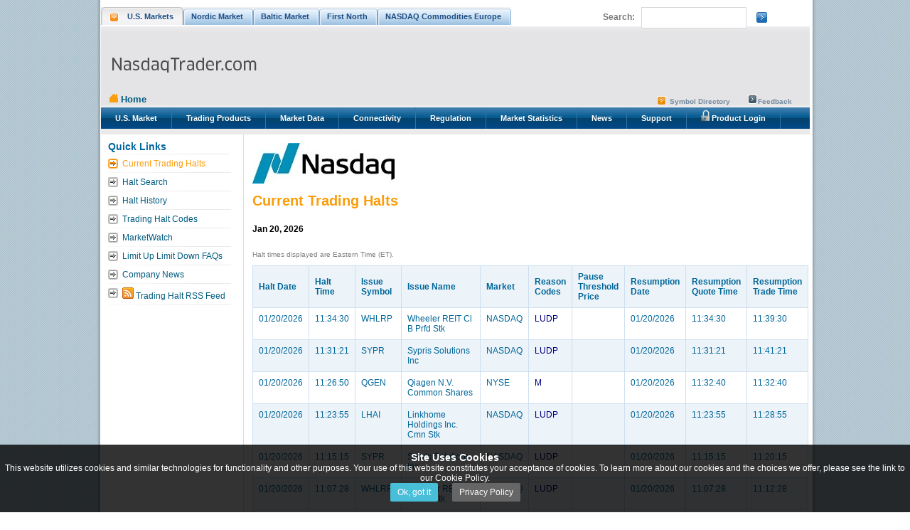

--- FILE ---
content_type: text/html; charset=utf-8
request_url: https://beta.nasdaqtrader.com/Trader.aspx?id=TradeHalts
body_size: 12705
content:


<!DOCTYPE html PUBLIC "-//W3C//DTD XHTML 1.0 Transitional//EN" "http://www.w3.org/TR/xhtml1/DTD/xhtml1-transitional.dtd">
<html xmlns="http://www.w3.org/1999/xhtml" >

<head id="Head1">
<title>Trade Halts - Current</title>


<meta http-equiv="X-UA-Compatible" content="IE=edge" />
<script type="text/javascript" src="/Snippets/js/cookie_policy.js"></script>

<!-- Google Tag Manager -->
<script>(function(w,d,s,l,i){w[l]=w[l]||[];w[l].push({'gtm.start':
new Date().getTime(),event:'gtm.js'});var f=d.getElementsByTagName(s)[0],
j=d.createElement(s),dl=l!='dataLayer'?'&l='+l:'';j.async=true;j.src=
'https://www.googletagmanager.com/gtm.js?id='+i+dl;f.parentNode.insertBefore(j,f);
})(window,document,'script','dataLayer','GTM-WW7DML9C');</script>
<!-- End Google Tag Manager -->



<script language="JavaScript" type="text/javascript">
<!--
// -----------------------------------------------------------------------------
// Globals
// Major version of Flash required
var requiredMajorVersion = 9;
// Minor version of Flash required
var requiredMinorVersion = 0;
// Minor version of Flash required
var requiredRevision = 0;
// Path to Bin Directory - must have a slash at the end
var FlashPath = "/components/TraderHomeTabs/bin/";
// -----------------------------------------------------------------------------
// -->
</script>
<script src="/js/AC_OETags.js" language="javascript"></script>
<script src="/js/history.js" language="javascript"></script>
<script src="/js/FlexSwitch.js" language="javascript"></script>

    <script type="text/javascript" src="rpcclient.axd"></script>
    <script type="text/javascript" src="/js/autoheight.js"></script>
    <script type="text/javascript" src="/js/utilities.js"></script>
    <script type="text/javascript" src="/js/PageLoadContent.js"></script>
    <script type="text/javascript" src="/js/GenWidgets.js"></script>

    <script type="text/javascript" src="/snippets/js/jquery-3.6.0.min.js"></script>
    <script type="text/javascript" src="/snippets/js/jquery-ui-1.12.1.min.js"></script>
    
    <script type="text/javascript">
        var templateName = "Trader";
    </script>

<!--[if IE 6]>
 <script type="text/javascript">

sfHover=function() {
    var sfEls = document.getElementById("navigation").getElementsByTagName("LI");
    for(var i=0;i<sfEls.length;i++){
        sfEls[i].onmouseover=function(){
            this.className+=" sfhover";
        }
        sfEls[i].onmouseout=function(){
            this.className=this.className.replace(new RegExp(" sfhover\\b"),"");
        }
        sfEls[i].onmouseenter=function(){
            var ul=this.getElementsByTagName('ul')[0];
                if(ul){
                    var iframe=document.createElement('iframe');
                    iframe.style.width=ul.offsetWidth+"px";
                    iframe.style.height=ul.offsetHeight+"px";
                    ul.insertBefore(iframe,ul.firstChild);
                }
        }
    }
}

if(window.attachEvent){
    window.attachEvent("onload",sfHover);
}
</script><![endif]-->

    <link rel="stylesheet" type="text/css" href="/template_styles/Masthead.css"/>
    <link rel="stylesheet" type="text/css" href="/template_styles/MainContent.css"/>
    <link rel="stylesheet" type="text/css" href="/template_styles/print.css" media="print"/>
    <link rel="stylesheet" type="text/css" href="/template_styles/megamenustyles.css"/>
</head>
<body>
    <!-- Omniture Begins Here -->
    <!-- Google Tag Manager (noscript) -->
<noscript><iframe src="https://www.googletagmanager.com/ns.html?id=GTM-WW7DML9C"
height="0" width="0" style="display:none;visibility:hidden"></iframe></noscript>
<!-- End Google Tag Manager (noscript) -->

    <!-- Omniture End Here -->

    <div id="container" style="background-color: #fff;">		
        <form name="form2" method="post" action="./Trader.aspx?id=TradeHalts" id="form2">
<div>
<input type="hidden" name="__VIEWSTATE" id="__VIEWSTATE" value="/[base64]/aWQ9VHJhZGVIYWx0cyI+Q3VycmVudCBUcmFkaW5nIEhhbHRzPC9hPiA8L2RkPg0KPGRkPjxhIGlkPSJfU2VhcmNoIiBocmVmPSIvVHJhZGVyLmFzcHg/[base64]" />
</div>

<div>

	<input type="hidden" name="__VIEWSTATEGENERATOR" id="__VIEWSTATEGENERATOR" value="194FB046" />
</div>
            
            <div id="branding_pub_e" >
		        <a id="linksHome" class="logo" href="/">
  <img class="logo_web" src="/images/trader-logo-stacked.png" alt="Return to the NASDAQTrader.com homepage"/>
  <img class="logo_print" src="/images/trader_logo_print.png" alt="Return to the NASDAQTrader.com homepage"/>
</a>

<div id="dvHome" class="tagline">
  <a href="http://www.nasdaqtrader.com" style="text-decoration: none"><img src="/images/home_img.png">&nbsp;<b>Home</b></a>
</div>	<div id="toptabs">
		<ul>
			<li id="current"><a href="/"><span>U.S. Markets</span></a></li>
			<!--<li><a href="http://www.nasdaqtrader.com/Micro.aspx?id=OptionsMarket"><span>U.S. Options/Futures</span></a></li>-->
			<li><a href="http://www.nasdaqomxnordic.com"><span>Nordic Market</span></a></li>

			<li><a href="http://www.nasdaqbaltic.com"><span>Baltic Market</span></a></li>
			<li><a href="http://www.nasdaqomxnordic.com"><span>First North</span></a></li>
<li><a href="http://www.nasdaqomx.com/commodities"><span>NASDAQ Commodities Europe</span></a></li>
<!--<li><a href="http://www.nasdaqomx.com/transactions/markets/nlx"><span>NLX</span></a></li>-->			
		</ul>	
	</div> <!-- navigation -->
	
	<!--snippets/toplinks.inc start here-->
<div id="toplinks_e" style="">
      
    <p class="tl_1"><img src="/images/go-link_orange.png" alt="Symbol Directory" /><a href="/Trader.aspx?id=symbollookup">Symbol Directory</a></p>
	
	<p class="tl_2"><img src="/images/go-link.png" alt="Feedback" /><a href="mailto:subscriber@nasdaq.com?subject=NASDAQtrader.com Web Site Feedback">Feedback</a></p>
            
</div>
<!--snippets/toplinks.inc end here--><style type="text/css">

.search-cntr { width: 24em; position: relative; vertical-align: top; }

.search-cntr > div { display: inline-block; }

.search-lbl { font-weight: bold; margin-bottom: 1em; }

.gsc-control-searchbox-only { width: 18em; }

.gsc-control-searchbox-only .gsc-search-button svg { display: none; }

.gsc-control-searchbox-only button.gsc-search-button {
	background-image: url(/images/go-search.png);
	background-repeat: no-repeat;
	background-color: transparent;
	border: 0;
	width: 15px;
	height: 15px;
}

.gsc-control-searchbox-only button.gsc-search-button:hover {
	background-image: url(/images/go-search.png);
	transform: scale(1.1);
	background-color: transparent;
	border: 0;
}

</style>

<div class="search"><div class="search-cntr"><div style="vertical-align: top; padding-top: 0.5em;"><span class="search-lbl">Search:</span></div>&nbsp;&nbsp;&nbsp;<div class="gcse-searchbox-only" data-resultsUrl="/Trader.aspx?id=SiteSearchResults"></div></div></div>

<script type="text/javascript">

$(document).ready(function() {
    var cx = '011392876316833852145:qrvz9aow98k';
    var gcse = document.createElement('script');
    gcse.type = 'text/javascript';
    gcse.async = true;
    gcse.src = 'https://cse.google.com/cse.js?cx=' + cx;
    var s = document.getElementsByTagName('script')[0];
    s.parentNode.insertBefore(gcse, s);
},0)
</script>

<div id="mastheadBanner" class="ad728x90">    
	                <iframe name="mastheadBanneriFrame" id="mastheadBanneriFrame" width="728" height="90" src="/content/images/ads/adrotator.html" frameborder="0" scrolling="no"></iframe>
	            </div>                
	         </div>
        </form>

        <!-- START OF NAV AND MENUS -->
        
<!--Start navigation Here-->

      <ul id="menu">
        <li><a href="/Trader.aspx?id=USEquities" class="drop">U.S. Market</a><!-- Begin 5 columns Item -->

          <div class="dropdown_5columns" style="margin-left: 2px; border-left: none; width: 630px">
          <!-- Begin 5 columns container -->

               <div class="col_1" style="width:190px;">
<p> <img src="/images/tower_temp.jpg" width="170" height="147" /></p></div>
<div class="col_1" style="width:140px;">

              <h2><a href="/Trader.aspx?id=USEquities">Equities</a></h2>
              <ul>
                 <li><a href="/Trader.aspx?id=TradingUSEquities">Nasdaq</a></li>
							          <li><a href="Trader.aspx?id=nasdaq_bx">BX</a></li>
			          <li><a href="https://www.nasdaq.com/solutions/nasdaq-psx-stock-market">PSX</a></li>
                                  <li><a href="/trader.aspx?id=ETF">Exchange Traded Funds</a></li>
                                  <li><a href="/trader.aspx?id=ETMF">NextShares</a></li>
              </ul>
                <!--  <h2><a href="https://www.nasdaq.com/solutions/nasdaq-international-designation">Nasdaq International Designation</a></h2>-->
              </div>

              

              <div class="col_1" style="width:100px;">
               <h2><a href="https://www.nasdaq.com/solutions/u.s.-equity-derivatives" target="open new window">Options</a></h2>
 <ul>
<li><a href="https://www.nasdaq.com/solutions/nasdaq-bx" target="open new window">BX Options</a></li>
<li><a href="https://www.nasdaq.com/solutions/nasdaq-nom" target="open new window">NOM</a></li>
<li><a href="https://www.nasdaq.com/solutions/nasdaq-phlx" target="open new window">PHLX</a></li>
<li><a href="https://www.nasdaq.com/solutions/nasdaq-ise" target="open new window">ISE</a></li>
<li><a href="https://www.nasdaq.com/solutions/nasdaq-gemx" target="open new window">GEMX</a></li>
<li><a href="https://www.nasdaq.com/solutions/nasdaq-mrx" target="open new window">MRX</a></li>

</ul> </div>


			          <div class="col_1" style="width:120px;background-image: url(/images/row_bg.jpg); background-repeat: repeat-y; height: 160px; background-position: left top; padding-left: 8px">
     <h2><a href="/Trader.aspx?id=membership">Membership</a></h2>
   
            </div>
          </div>
          <!-- End 4 columns container -->

        </li>
        <!-- End Home Item -->

        <li><a href="https://www.nasdaq.com/solutions/global-trading-services-solutions" target="open new window" class="drop">Trading Products</a><!-- Begin 3 columns Item -->

          <div class="dropdown_3columns" style="width: 750px"><!-- Begin 3 columns container -->

             <div class="col_1" style="width:275px;">
             <h2>Order/Ex Management</h2>
			           <ul>

			                       <li><a href="/Trader.aspx?id=IPOIndicator">IPO Indicator</a></li>
			 		       <li><a href="/Trader.aspx?id=TradeInfo">TradeInfo</a></li>
			                       <li><a href="/micro.aspx?id=optionstradeinfo">TradeInfo for Options</a></li>


			                     </ul>
			 			          <h2>Nasdaq Crosses</h2>

			 			          <ul>
			 			          <li><a href="/Trader.aspx?id=OpenClose">Opening/Closing</a></li>

			 			          <li><a href="/Trader.aspx?id=OpenClose#noii">Net Order Imbalance Information</a></li>
			 </ul>

			 <h2>Exchange Traded Funds</h2>
                             <ul>
                             <li><a href="https://www.nasdaq.com/solutions/nasdaq-etf-listings">ETF Home</a></li>
                              
			     <li><a href="/trader.aspx?id=etf_definitions">Nasdaq Listed ETPs and their DLPs</a></li>
			     <li><a href="http://www.sec.gov/rules/sro/nasdaq/2013/34-69195.pdf">MQP SEC Approval Order</a></li>
			     <li><a href="http://www.nasdaqtrader.com/content/ETFs/etf_brochure.pdf">Nasdaq Indexes and ETFs</a></li>
			<li><a href="/trader.aspx?id=etfdata">Nasdaq-Listed Exchange Traded Funds Data</a></li>
<li><a href="/TraderP.aspx?id=circulars_2025">Information Circulars</a></li>
<li><a href="https://www.nasdaqtrader.com/content/etfs/ETPTier1List.xlsx">ETP Tier 1 List</a></li>
<li><a href="https://www.nasdaq.com/solutions/nasdaq-etf-listings">Listing ETPs on Nasdaq</a></li>

			     </ul>
			   </div>
			 <div class="col_1" style="width:250px;">

			 <h2>Options</h2>
			 <ul>
        <li><a href="https://www.nasdaq.com/nasdaq-100-options-xnd-ndx">Nasdaq-100 Index Options</a></li>
	<li><a href="https://www.nasdaq.com/solutions/flexr-options-on-phlx">Nasdaq FLEX Options on PHLX</a></li>
	<li><a href="https://www.nasdaq.com/solutions/foreign-currency-options">U.S. Dollar-Settled Foreign Currency Options</a></li>
	<li><a href="https://www.nasdaq.com/solutions/phlx-sector-based-index-options">PHLX Sector-Based Index Options</a></li>
        <li><a href="https://www.nasdaq.com/solutions/weekly-and-quarterly-options">Nasdaq Weekly and Quarterly Options</a></li>
                         </ul>


			 			             <h2>Trade Reporting</h2>
			 			         <ul> 
<li><a href="https://www.nasdaq.com/solutions/post-trade-reporting">FINRA/Nasdaq TRF</a></li>
<li><a href="https://www.nasdaq.com/solutions/workx">WorkX</a></li>

			                                  <!--<li><a href="/Micro.aspx?id=options_maintenance">Options Maintenance Tool</a></li>-->
			      </ul>

			      <!--  <h2>
			     <a href="/trader.aspx?id=reportcenter">Report Center</a>			      </h2>
<h2><a href="https://www.nasdaq.com/solutions/nasdaq-trading-insights">Nasdaq Trading Insights</a></h2>-->

<!--</div>
			 		<div class="col_1" style="width:250px;">-->
			 			              <h2>Risk Management</h2>

			 			         <ul>
                                                          <li><a href="https://www.nasdaq.com/solutions/nasdaq-risk-platform">Nasdaq Risk Platform</a></li>
<li><a href="https://www.nasdaq.com/docs/Post-Trade-Risk-Factsheet.pdf">Post-Trade Risk Management</a></li>
			 			         
			 </ul>
			 			           <h2>Compliance</h2>
			 					  			     <ul>
<li><a href="/Trader.aspx?id=CompDash">Compliance Dashboard</a></li>
   												  <li><a href="/TraderP.aspx?id=Backgroundcs">Background Check Service</a></li>

			 					  			     <!--     <li><a href="/TraderP.aspx?id=reportcenter">Equity Trade Journal</a></li>-->
		 			          </ul>
			   </div>
	<div class="col_1" style="width:175px;background-image: url(/images/row_bg.jpg); background-repeat: repeat-y; background-position: left top; padding-left: 8px">
			 		<!-- removed " height: 300px; " from above div tag -->              
 <h2>Trading Support</h2>

			 					   			          
<ul><li><a href="/Trader.aspx?id=ContactList#admin">Contact</a></li>
           											       
<li><a href="/Trader.aspx?id=PriceListTrading2">Price List</a></li>
			 					   			               
<li><a href="/Trader.aspx?id=AgreementsTrading">Agreements and Forms</a></li>
<li><a href="/Trader.aspx?id=TradingSpecs">Specifications</a></li>
			 					   			               
<li><a href="/Trader.aspx?id=SYSTEMSETTINGS">Nasdaq System Settings</a></li>

<li><a href="/Trader.aspx?id=BXSYSTEMSETTINGS">BX System Settings</a></li>
<li><a href="/Trader.aspx?id=PSXSYSTEMSETTINGS">PSX System Settings</a></li>

			 									  </ul>

<h2><a href="/Trader.aspx?id=Support_FactSheets">Fact Sheets and Guides</a></h2>





                                                         
           </div>
			            </div>
			            <!-- End 3 columns container -->

			          </li>
        <!-- End 3 columns Item -->

       <li><a href="/Trader.aspx?id=Global_Market_Data" class="drop">Market Data</a><!-- Begin 4 columns Item -->

	            <div class="dropdown_4columns" style="margin-left: -133px; width: 888px"><!-- Begin 4 columns container -->


               <div class="col_1" style="width:180px;">

              <h2>Featured Products</h2>
              <ul>
<li><a href="/TraderNews.aspx?id=dn2018-5">Nasdaq Basic Canada</a></li>
               <li><a href="/Trader.aspx?id=Totalview2">Nasdaq TotalView</a></li>
               <li><a href="/Trader.aspx?id=FixedIncome_Data">Nasdaq Fixed Income Market Data</a></li>
              <li><a href="https://indexes.nasdaqomx.com/IndexWatch.aspx">Global Index Watch</a></li>
			  <li><a href="https://www.nasdaq.com/solutions/US-Equity-Tick-History">US Equity Tick History</a></li>
        

<h2>Curated Data</h2><ul>
			  <li><a href="/Micro.aspx?id=nbbo">Nasdaq Smart Options</a></li>
			          </ul>
            </div>
            <div class="col_1" style="width:230px;">
              <h2><a href="/Trader.aspx?id=DPSpecs">Market Data Product Matrix</a></h2>
              <h2>Equities</h2>
              <ul>
                <li><a href="/Trader.aspx?id=DPSpecs">The Nasdaq Stock Market</a></li>
				<li><a href="/Trader.aspx?id=DPSpecs#equity_b">Nasdaq BX</a></li>
                 <li><a href="/Trader.aspx?id=DPSpecs#equity_x">Nasdaq PSX</a></li>

 
              </ul>

              <h2>Options and Futures</h2>
			 <ul> <li><a href="/Trader.aspx?id=DPSpecs#options_x">Nasdaq PHLX</a></li>
			              <li><a href="/Trader.aspx?id=DPSpecs#options_q">The Nasdaq Options Market</a></li>
			              <li><a href="/Trader.aspx?id=DPSpecs#options_b">Nasdaq BX Options</a></li>
<li><a href="/Trader.aspx?id=DPSpecs#options_ISE">Nasdaq ISE</a></li>
				<li><a href="/Trader.aspx?id=DPSpecs#options_GEMX">Nasdaq GEMX</a></li>
                 <li><a href="/Trader.aspx?id=DPSpecs#options_MRX">Nasdaq MRX</a></li>
			              

			    </ul>
			           <h2>Global Indexes and ETFs</h2>
			      <ul><li><a href="/Trader.aspx?id=globalindexDS">Global Index Data Service (GIDS)</a></li>
			      <li><a href="https://indexes.nasdaqomx.com/IndexWatch.aspx" Target="open new window">Global Index Watch (GIW)</a></li>
<li><a href="/content/technicalsupport/dataproducts/indexdatapolicy.pdf" Target="open new window">Index Data Policy</a></li>

                </ul>
            </div>
            <div class="col_1" style="width:200px;">
              <h2><a href="/Trader.aspx?id=DPSpecs_Webreports">Equity Analytical Data</a></h2>
			  <h2><a href="/Trader.aspx?id=MFQS">Nasdaq Fund Network</a></h2>
			       				         
            </div>
            <div class="col_1" style="width:220px;background-image: url(/images/row_bg.jpg); background-repeat: repeat-y; height: 410px; background-position: left top; padding-left: 8px">
             <h2><a href="/Trader.aspx?id=GDP_Ops">Data Policies and Administration</a></h2>


        <h2>Technical Documentation</h2>
        <ul>
        <li><a href="/Trader.aspx?id=dpspecs&cid=md1">Specifications</a></li>
        <li><a href="/Trader.aspx?id=FeedIPS">UDP Address List-US Data Feeds</a></li>
        
        <li><a href="/content/technicalsupport/specifications/dataproducts/bandwidthreport.xls">Bandwidth Report</a></li>
        </ul>



             	        <ul>
        <h2><a href="/Trader.aspx?id=DPPriceListAll">Price List - U.S.</a></h2>
	<h2><a href="https://www.nasdaq.com/solutions/european-pricing-policies">Price List - European</a></h2>
        <h2><a href="/Trader.aspx?id=MarketDataVendorsList">Market Data Vendor List</a></h2>
		
          </div>
		            </div>
		            <!-- End 4 columns container -->

		          </li>
        <!-- End 4 columns Item -->


        <li><a href="/Trader.aspx?id=connectivityoptions" class="drop">Connectivity</a><!-- Begin 4 columns Item -->

          <div class="dropdown_4columns" style="margin-left: -240px; width: 700px"><!-- Begin 4 columns container -->

             <div class="col_1" style="width:150px;">

	                 <h2>Trading Access</h2>
	                 <ul>
						   <li><a href="/Trader.aspx?id=colo">Co-Location</a></li>
	  		               <li><a href="/Trader.aspx?id=POPs">Points of Presence</a></li>
	  		               <li><a href="/content/ProductsServices/Trading/extranets.pdf">Extranets</a></li>
                                       <li><a href="/Trader.aspx?id=DirectConnect">Direct Connect</a></li>
	  		               <li><a href="/content/ProductsServices/Trading/direct_connect_providers.pdf">Direct Connect Providers</a></li>
	  		        	  		        <li><a href="/Trader.aspx?id=ChicagoDR">Disaster Recovery</a></li>

          <h2>Hosting Services</h2>
             <ul>
                 <li><a href="/Trader.aspx?id=colo">Space & Power</a></li>
                 <li><a href="/content/Productsservices/trading/CoLo/10G_colo_factsheet.pdf">Low Latency Connectivity</a></li>
		 <li><a href="/content/Productsservices/trading/CoLo/ExpressConnect_factsheet.pdf">Connecting to other</br> Liquidity Providers</a></li>
	  </ul></div>
	  <div class="col_1" style="width:150px;">

	  		       <h2>Equity Protocols</h2>
	  		       <ul>
                                <li><a href="/Trader.aspx?id=OUCH">Dedicated OUCH</a></li>
	  		        <li><a href="/Trader.aspx?id=OUCH">OUCH</a></li>
	  		        <li><a href="/Trader.aspx?id=RASH">RASHPort</a></li>
	  		        <li><a href="/Trader.aspx?id=FIX">FIX</a></li>
	  		                <li><a href="/Trader.aspx?id=CTCI">CTCI</a></li>
	  		                <li><a href="/Trader.aspx?id=QIX">QIX</a></li>
	  		                </ul>

              <h2>Testing</h2>
		<ul>
              <li><a href="/Trader.aspx?id=TestingFacility">Testing Facility</a></li></ul>
                 </div>

	  		                <div class="col_1" style="width:150px;">

	  		       <h2>Options Protocols</h2>
	  		               <ul>
	  		         <li><a href="/Micro.aspx?id=otto">OTTO</a></li>
	  		       		        <li><a href="/Micro.aspx?id=OptionsFIX">FIX</a></li>
	  		        <li><a href="http://www.nasdaqtrader.com/content/technicalsupport/specifications/TradingProducts/sqfnom2.0.pdf">SQF</a></li>
	  </ul>
	  		     <h2>Market Data Protocols</h2></br>
	  			           <ul>
	  		            <li><a href="/Trader.aspx?id=DPSpecs">Specifications</a></li>
	  						  <li><a href="/Trader.aspx?id=FeedIPS">UDP/IP Addresses </a></li>
	  						
	  </ul></div>
	               <div class="col_1" style="width:200px; background-image: url(/images/row_bg.jpg); background-repeat: repeat-y; height: 200px; background-position: left top; padding-left: 8px">

	  <h2><a href="/Trader.aspx?id=connectivityoptions">Connectivity Matrix</a></h2>
	  <h2><a href="/Trader.aspx?id=MarketDataVendorsList&cid=mdd16">Market Data Vendors</a></h2>


            </div>
	    </div>
		            <!-- End 4 columns container -->

		          </li>
        <!-- End 4 columns Item -->


        <li><a href="/Trader.aspx?id=currentregulatory" class="drop">Regulation</a><!-- Begin 4 columns Item -->

          <div class="dropdown_4columns" style="margin-left: -350px; width: 890px"><!-- Begin 4 columns container -->

             <div class="col_1" style="width:220px;">

            

		           <h2><a href="/Trader.aspx?id=currentregulatory">Regulatory Initiatives</a></h2>

		   		       <h2><a href="/trader.aspx?id=TradeHalts">Trading Halts</a></h2>

		   		       <h2><a href="/trader.aspx?id=CircuitBreaker">Circuit Breakers</a></h2>

		   		       <h2><a href="/Trader.aspx?id=RegNMS">Regulation NMS</a></h2>



                                       <h2><a href="/TraderP.aspx?id=Backgroundcs">Background Check Service</a></h2>


  </div>
		  <div class="col_1" style="width:155px;">


		   	       <h2>Regulation SHO</h2>
		   	       <ul> <li><a href="/Trader.aspx?id=RegSho">Regulation SHO</a></li>
		   		   		        <li><a href="/trader.aspx?id=RegSHOThreshold">Threshold List</a></li>
		   		        <li><a href="/trader.aspx?id=ShortSaleCircuitBreaker">Short Sale Circuit Breakers</a></li>

		   		       <h2>Regulatory Data</h2>
		   		        <li><a href="/Trader.aspx?id=SECRule605Report">SEC Rule 605 Report</a></li>
		   		        <li><a href="/trader.aspx?id=ShortInterest">Short Interest</a></li>
		   		        <li><a href="/Trader.aspx?id=DailyMPPositionReport">Daily MP Position Report</a></li>
		   		        <li><a href="/Trader.aspx?id=circulars_2025">Information Circulars</a></li>
                                        <li><a href="https://www.nasdaq.com/solutions/u.s.-equity-derivatives" target="open new window">Options LU/LD Reports</a></li>

		   </ul>  </div>

		     <div class="col_1" style="width:165px;">
		   		       <h2>Transactions Policies</h2>
		   		      <ul>  <li><a href="http://www.nasdaqtrader.com/Trader.aspx?id=ClearlyErroneous">Clearly Erroneous</a></li>
		   		        <li><a href="http://www.nasdaqtrader.com/Micro.aspx?id=ObviousErrorPolicy">Obvious Error</a></li>
		   		        <li><a href="https://www.nasdaqtrader.com/EASP/TraderEASP.aspx?id=OEForm">Obvious Error Form</a></li></ul>



		   		        <h2><a href="https://www.nasdaq.com/market-regulation/americas/disciplinary">Disciplinary Actions</a></h2>
		   		    </div>
		   		  <div class="col_1" style="width:115px;">
		   <h2><a href="https://listingcenter.nasdaq.com/rulebook/nasdaq/rules" Target="open new window">Rule Manuals</a></h2>
		   		        <ul> <li><a href="https://listingcenter.nasdaq.com/rulebook/nasdaq/rules" Target="open new window">Nasdaq/NOM</a></li>
		   		        <li><a href="https://listingcenter.nasdaq.com/rulebook/bx/rules" Target="open new window">BX</a></li>
		   		        <li><a href="https://listingcenter.nasdaq.com/rulebook/phlx/rules" Target="open new window">PHLX/PSX</a></li>
		   		        <!--<li><a href="http://nasdaqomxphlx.cchwallstreet.com/" Target="open new window">Nasdaq Futures</a></li>-->
		   		        <li><a href="https://listingcenter.nasdaq.com/rulebook/sccp/rules"Target="open new window">SCCP</a></li>
		   		        <li><a href="https://listingcenter.nasdaq.com/rulebook/bsecc/rules" Target="open new window">BSECC</a></li>


		   </ul>  </div>
		   		        <div class="col_1" style="width:155px;  background-image: url(/images/row_bg.jpg); background-repeat: repeat-y; height: 220px; background-position: left top; padding-left: 8px">

<h2>Market Regulation</h2>
 <ul> <li> <a href="https://listingcenter.nasdaq.com/MaterialHome.aspx?mcd=MR" Target=" pen new window">FAQs</a></li></ul>
		   		       <h2><a href="/Trader.aspx?id=MarketWatch">MarketWatch</a></h2>
                                       <!--<h2><a href="/trader.aspx?id=FinQloud">FinQloud</a></h2>-->
		   		       <h2><a href="/Trader.aspx?id=RegulatoryContacts">Regulatory Contacts</a></h2>

		   		       <h2>Industry Regulators</h2>
		   		       <ul> <li><a href="http://www.finra.org/index.htm" Target=" pen new window">FINRA</a></li>
		   		        <li><a href="http://www.sec.gov/" Target="open new window">SEC</a></li>
		   		        <li><a href="http://www.cftc.gov/index.htm" Target="open new window">CFTC</a></li>
</ul>


          </div>
		 		            </div>
		 		            <!-- End 4 columns container -->

		 		          </li>
        <!-- End 4 columns Item -->


        <li><a href="/trader.aspx?id=marketshare" class="drop">Market Statistics</a><!-- Begin 3 columns Item -->

          <div class="dropdown_3columns align_right" style="width: 575px"><!-- Begin 3 columns container -->

             <div class="col_1" style="width:180px;">
           			                <h2>Equities Statistics</h2>
						         <ul> <li><a href="/trader.aspx?id=marketshare">Monthly Market Share</a></li>
						          <li><a href="/trader.aspx?id=FullVolumeSummary">Intraday Market Volume</a></li>
						          <li><a href="/trader.aspx?ID=marketsharedaily">Market Share Stats by Symbol</a></li>
 <li><a href="/Trader.aspx?id=MELOSymbolData">M-ELO Transparency Statistics</a></li>


			</ul> </div>
		<div class="col_1" style="width:180px;">

						             <h2>Options Statistics</h2>
						          <ul><li><a href="/Trader.aspx?id=MarketSharenom">Monthly Market Share</a></li>
						          <li><a href="/Micro.aspx?id=optionsmarket">Intraday Market Volume</a></li>
						          <li><a href="/trader.aspx?id=PHLXStatistics">PHLX Volume & Settlement</a></li>
			</ul>
			<h2><a href="http://www.nasdaqomx.com/trading/indexes/" Target="open new window">Nasdaq Indexes</a></h2>


			 </div>
					      <div class="col_1" style="width:175px; background-image: url(/images/row_bg.jpg); background-repeat: repeat-y; height: 180px; background-position: left top; padding-left: 8px">

						         <h2>Reports</h2>
						         <ul>
                                                         
                                                          <li><a href="/Trader.aspx?id=DailyMPPositionReport">Daily MP Position Report</a></li>
						           <li><a href="/Trader.aspx?id=DailyMarketSummary">Daily Market Summary</a></li>
						          <li><a href="/Trader.aspx?id=DailyMarketFiles">Daily Market Files</a></li>
						         <!-- <li><a href="/Trader.aspx?id=MonthlyMarketSummary">Monthly Market Summary</a></li>
						          <li><a href="/Trader.aspx?id=MonthlyIssueVolume">Monthly Issue Volume</a></li>-->
						          <li><a href="/Trader.aspx?id=dsv" Target="open new window">Monthly MP Volume</a></li>

       </ul>



   </div>
  		            </div>
  		            <!-- End 4 columns container -->

  		          </li>
        <!-- End 4 columns Item -->
        <li><a href="/Trader.aspx?id=currentheadlines" class="drop">News</a><!-- Begin 4 columns Item -->

          <div class="dropdown_4columns align_right" style="width: 700px"><!-- Begin 4 columns container -->

             <div class="col_1" style="width:150px;">

		   		        <h2>Equity News</h2>
		   		        <ul><li><a href="/Trader.aspx?id=archiveheadlines&cat_id=2">Trader Alerts</a></li>
		   		        <li><a href="/Trader.aspx?id=archiveheadlines&cat_id=7">Technical Alerts</a></li>
		   		        <li><a href="/Trader.aspx?id=archiveheadlines&cat_id=6">Regulatory Alerts</a></li>
<li><a href="/Trader.aspx?id=archiveheadlines&cat_id=112">ETP New Listings Trader Alerts</a></li>
<li><a href="/Trader.aspx?id=archiveheadlines&cat_id=105">Corporate Action Alerts</a></li>
</ul>


<h2>Global Connectivity Services News</h2><br>
						<ul>	   		        <li><a href="/Trader.aspx?id=archiveheadlines&cat_id=114">General Alerts</a></li>
							   		        <li><a href="/Trader.aspx?id=archiveheadlines&cat_id=115">Technical Alerts</a></li>
		   		        <li><a href="/Trader.aspx?id=archiveheadlines&cat_id=116">Regulatory Alerts</a></li></ul>



  <h2>Other News</h2>
<ul>
<li><a href="/Trader.aspx?id=UPCNotices2017">UPC Notices</a></li>

		   		     </ul>

</div>
		   		    <div class="col_1" style="width:210px;">

		   		    <h2>Options News</h2>
							   		        <ul><li><a href="/Trader.aspx?id=archiveheadlines&cat_id=11">Trader Alerts</a></li>
							   		        <li><a href="/Trader.aspx?id=archiveheadlines&cat_id=12">Technical Alerts</a></li>
							   		        <li><a href="/Trader.aspx?id=archiveheadlines&cat_id=13">Regulatory Alerts</a></li>

					</ul><br>
<h2>Historical Options News<br>ISE/GEMX/MRX</h2>
<br>
<ul>
<li><a href="/Trader.aspx?id=ISE_MICS">MICS</a></li>
<li><a href="/Trader.aspx?id=ISE_RICS">RICs</a></li>
<li><a href="/Trader.aspx?id=ISE_RegSCI_Notices">Reg SCI</a></li>
		   		    
		   		        </ul>

</div>
		   		    <div class="col_1" style="width:150px;">
<h2>Market Data News</h2>
		   		       <ul> <li><a href="/Trader.aspx?id=archiveheadlines&cat_id=5">Data News</a></li>
		   		        <li><a href="/Trader.aspx?id=archiveheadlines&cat_id=48">Data Technical</a></li>
		   		        <li><a href="/Trader.aspx?id=archiveheadlines&cat_id=49">Financial Products</a></li>
		   		        <li><a href="/Trader.aspx?id=archiveheadlines&cat_id=19">Nasdaq Fund Network</a></li>
                                        <li><a href="http://www.nasdaqomxnordic.com/it-notices" Target="open new window">European News</a></li>
                                           </ul>


<h2>Nasdaq Fixed Income</h2>
<ul><li><a href="https://www.tradeweb.com/our-markets/data--reporting/market-data2/" Target="open new window">Nasdaq Fixed Income News</a></li></ul>

		   		       <h2>UTP News</h2>
					<ul>
					<li><a href="/Trader.aspx?id=archiveheadlines&cat_id=9">UTP Vendor News</a></li>
					</ul>



		 </div>
		   		    <div class="col_1" style="width:140px;background-image: url(/images/row_bg.jpg); background-repeat: repeat-y; height: 200px; background-position: left top; padding-left: 8px">
		    <h2><a href="/Trader.aspx?id=MarketSystemStatus&cid=topnav">System Status</a></h2>
		   		           <h2><a href="https://www.nasdaqtrader.com/EASP/TraderEASP.aspx?id=NewsSignup">Subscribe to Alerts</a></h2>
		   		       <h2><a href="/Trader.aspx?id=NewsRSS"><img src="/images/feed-16x16.png"> RSS Feeds</a></h2>
		   		       <ul> <li><a href="/Trader.aspx?id=NewsRSS">News</a></li>
		   		        <li><a href="/Trader.aspx?id=TradeHaltRSS">Trade Halts</a></li>



          </ul>
     </div>
			            </div>
			            <!-- End 4 columns container -->

			          </li>
        <!-- End 4 columns Item -->
        <li><a href="/Trader.aspx?id=ContactList#admin" class="drop">Support</a><!-- Begin 3 columns Item -->

          <div class="dropdown_3columns align_right" style="width: 630px"><!-- Begin 3 columns container -->

             <div class="col_1" style="width:190px;">

		    <h2>Price List</h2>

		   		            <ul><li><a href="/Trader.aspx?id=PriceListTrading2">Trading Services</a></li>
		   		        <li><a href="/Trader.aspx?id=DPPriceListAll">Market Data</a></li>

		   		       <h2>Agreements and Forms</h2>
		   		        <li><a href="/Trader.aspx?id=AgreementsTrading">Trading Services</a></li>
		   		        <li><a href="/Trader.aspx?id=AgreementsData">Market Data</a></li>
                                        <li><a target="new" href="https://www.nasdaqtrader.com/Content/AdministrationSupport/AgreementsTrading/NTSPolicies.pdf">NTS Policies</a></li></ul>

		   		         <h2>Testing</h2>
		   						       	     <ul>   <li><a href="/Trader.aspx?id=TestingFacility">Nasdaq Testing Facility</a></li>
		   	        <li><a href="/Trader.aspx?id=test_policy">Saturday Testing Policy</a></li>

		   	        </ul> </div>

		   			          <div class="col_1" style="width:200px;">
		   		                     <h2>Technical Specifications</h2>
		   		                    <ul> <li><a href="/Trader.aspx?id=TradingSpecs">Trading Services</a></li>
		   		                     <li><a href="/Trader.aspx?id=DPSpecs">Market Data</a></li></ul>

		   		       <h2>Technical Documentation</h2>
		   		       <ul> <li><a href="/Trader.aspx?id=dpspecs&cid=md1">Specifications</a></li>
		   		        <li><a href="/Trader.aspx?id=FeedIPS&cid=tn13">UDP Address List-US Data Feeds</a></li>
		   		       
		   		        <li><a href="/content/technicalsupport/specifications/dataproducts/bandwidthreport.xls ">Bandwidth Report</a></li>



		   </ul>
<h2><a href="/Trader.aspx?id=Support_FactSheets">Fact Sheets and Guides</a></h2>
<h2><a href="/Trader.aspx?id=Help_TradingApplications">Digital Certificate Help</a></h2>
</div>
		   <div class="col_1" style="width:200px; background-image: url(/images/row_bg.jpg); background-repeat: repeat-y; height: 240px; background-position: left top; padding-left: 8px">
		                             <h2><a href="/Trader.aspx?id=ContactList#admin">Contact Information</a></h2>
		                         <h2><a href="/content/TechnicalSupport/nasdaq_sys_hours.pdf">System Hours</a></h2>
		   		                <h2><a href="/Trader.aspx?id=Calendar">Trading Calendar</a></h2>
		   		                <h2><a href="https://www.nasdaqtrader.com/EASP/TraderEASP.aspx?id=NewsSignup">Subscribe to Alerts</a></h2>
 <h2>System Settings</h2>
		   		       <ul> <li><a href="/Trader.aspx?id=SYSTEMSETTINGS">Nasdaq</a></li>
		   		        <li><a href="/Trader.aspx?id=BXSYSTEMSETTINGS">BX</a></li>
 <li><a href="/Trader.aspx?id=PSXSYSTEMSETTINGS">PSX</a></li>


          </ul>



   </div>
  		            </div>
  		            <!-- End 3 columns container -->

  		          </li>
        <!-- End 3 columns Item -->

        <li><a href="http://www.nasdaqtrader.com/" class="drop"><img src="/images/key.png"> Product Login</a><!-- Begin 3 columns Item -->

          <div class="dropdown_3columns" style="margin-left: -320px; width: 480px"><!-- Begin 3 columns container -->

             <div class="col_1" style="width:170px;">
                      <h2>Trading Services</h2>
			              <ul>
			               			            <li><a href="https://infocenter.inetats.com/home/index.jsp">IPO Indicator Console</a></li>
			                <li><a href="https://www.tradeweb.com/our-markets/dealerweb-wholesale/" Target="open new window">Nasdaq Fixed Income</a></li>
							 <!-- <li><a href="https://www.nasdaqworkstation.com">Nasdaq Workstation</a></li>-->
                                                            <li><a href="https://stats.nasdaqomx.com/qview/home.xhtml">QView</a></li>

							  <!-- <li><a href="https://www.nasdaqworkstation.com/nnwaces/orderentry.aspx">Weblink ACES</a></li>-->
							  <!--<li><a href="https://www.nasdaqworkstation.com/NNWACT/TradeEntry.aspx">Weblink ACT 2.0</a></li>
			<li><a href="https://www.nasdaqworkstation.com/weblink3">Nasdaq Act Workstation</a></li>-->
<li><a href="https://infocenter.inetats.com/home/index.jsp">InfoCenter</a></li>
 <li><a href="https://www.ndaqoptions.com/">MY Nasdaq </a></li>
  <li><a href="http://www.nasdaqomx.com/eip">Nasdaq Billing</a></li>
			              </ul>   </div>

			            <div class="col_1" style="width:150px;">
 <h2>Market Data</h2>
  <ul>
 <li><a href="/Trader.aspx?id=DailyListPD">Daily List</a></li>
 <li><a href="/Trader.aspx?id=DataFeedStatus">Data Feed Status</a></li>
 <li><a href="https://www.tradeweb.com/our-markets/data--reporting/market-data2/" Target="open new window">Nasdaq Fixed Income</a></li>
 <li><a href="/Trader.aspx?id=FD">Fundamental Data</a></li>
<li><a href="/Trader.aspx?id=ITCH">Historical ITCH</a></li>
 <li><a href="https://nfn.nasdaq.com">Nasdaq Fund Network</a></li>
  <li><a href="/tradernews.aspx?id=nva2008-085">Net Order Imbalance</a></li>
    <li><a href="https://nora.nasdaq.com/public/home.aspx">Online Vendor Rtg</a></li>


	        </ul>

			          </div>

			            <div class="col_1" style="width:130px;">
			           <h2>Reports</h2>
		                 <ul>
                                                         <!-- <li><a href="https://www.nasdaqtrader.com/SASP/login.aspx?ReturnUrl=%2freportcenter%2f">Report Center</a></li>                                                        <li><a href="https://www.nasdaqtrader.com//pasp/Traderpasp.aspx?id=ACTRecaps">ACT Recaps</a></li>
							 <li><a href="https://www.nasdaqtrader.com//pasp/Traderpasp.aspx?id=RegulatoryFee">Reg. Transaction Fee</a></li>
							 <li><a href="https://www.nasdaqtrader.com//PASP/TraderPASP.aspx?id=MPPositionPlusFiles">MP Position Plus</a></li>-->
<li><a href="https://reporthq.nasdaq.com">Report HQ</a></li>


</ul>
</div>





			            </div>
			            <!-- End 3 columns container -->

			          </li>
        <!-- End 4 columns Item -->

      </ul>

      <!--End navigation Here--><div id="MainNavMenu"><div><div></div></div>
<script type="text/javascript">
Timer_duration = 15; //number of seconds for ad switch
is_dartZone = "halts";
</script><div class="ad728x90" id="mastheadBanner" style="padding-top: 0px"><div><html>
<head><title></title></head>
<body style="margin:0px">
<script type="text/javascript">
Timer_duration = 15; //number of seconds for ad switch
</script>

	<script type="text/javascript" src="/content/images/ads/DartAdEngine.js"></script>
	<script type="text/javascript">
	var dartPtileRan = Math.random() * 1000000000000000000;
	makeAd('1','728x90','trader','halts','','');
	//window.setTimeout("window.location.reload()",Timer_duration*1000);
	</script>
</body>
</html>


</div></div></div> 
        <!-- END OF NAV AND MENUS -->    
    
        <div id="content" style="*z-index: -1; clear: both;">
            <div id="MainContainer"><div id="leftCOL">
<div><script type="text/javascript">
function leftnav_highlight(link)
{
    highlighted = document.getElementById(link);
    highlighted.className = "on";
}
</script>

<dl id="leftContainerlist" style="">
<dt>Quick Links </dt>
<dd><a id="_Current" href="/Trader.aspx?id=TradeHalts">Current Trading Halts</a> </dd>
<dd><a id="_Search" href="/Trader.aspx?id=TradingHaltSearch">Halt Search</a></dd>
<dd><a id="_Search" href="/trader.aspx?id=TradingHaltHistory">Halt History</a></dd>
<dd><a id="_Codes" href="/Trader.aspx?id=TradeHaltCodes">Trading Halt Codes</a></dd>
<dd><a id="_MarketWatch" href="/Trader.aspx?id=MarketWatch">MarketWatch</a></dd>
<dd><a href="/content/MarketRegulation/LULD_FAQ.pdf" target="open new window">Limit Up Limit Down FAQs</a></dd>
<dd><a href="http://quotes.nasdaq.com/asp/MasterDataEntry.asp?page=Company%20News"  Target="open new window">Company News</a></dd>
<dd><a id="_RSS" href="/Trader.aspx?id=TradeHaltRSS"><img src="/images/feed-16x16.png" border="0"> Trading Halt RSS Feed</a></dd>

</dl>

</div>

</div>

<div id="rightWideCOL"><br>
<img src="/images/newlogo.jpg">
<br><br>
<h1>Current Trading Halts</h1><br>
<script>
var d=new Date();

var month=new Array(12);

month[0]="Jan";
month[1]="Feb";
month[2]="Mar";
month[3]="Apr";
month[4]="May";
month[5]="Jun";
month[6]="July";
month[7]="Aug.";
month[8]="Sep";
month[9]="Oct";
month[10]="Nov";
month[11]="Dec";

document.write('<span style="font-weight:bold">'+month[d.getMonth()] + " " + d.getDate() + ", " + d.getFullYear()+'</span>');
</script>
<p>&nbsp;</p>

<p class="footnote1">Halt times displayed are Eastern Time (ET).</p>
<div id="divTradeHaltResults"></div>
<br />
<p><b>Pause Threshold Price</b></p>
<p>If a security is subject to a Trading Pause, the Pause Threshold Price field will contain the reference threshold price that deviates 10% from a print on the Consolidated Tape that is last sale eligible as compared to every print in that security on a rolling five-minute basis.</p>
<p>&nbsp;</p>


</div>
<script type="text/javascript">
 leftnav_highlight("_Current");
</script>
</div>
        </div>

        <div id="siteinfo">
		    <div id="siteinfo-legal">
		    <!--/snippets/includes/footer.html starts here-->

<div id="theFooter" style="clear:both;position:relative;font-size:11px;line-height:14px;margin-top:10px;border-top:#54C24F 0px solid;margin-left:15px;margin-right:0px;white-space:nowrap;">
	<ul style="margin:0px 8px 0px 10px;padding-top:10px;padding-bottom:10px;list-style:none;border-bottom:#DDDDDD 1px solid;white-space:nowrap;">
		<li style="border-left:none;margin-left:30px;"><b>Nasdaq Trader Popular Sections:</b></li>
		<li><a href="/trader.aspx?id=marketshare">Performance Statistics</a></li>
				<li><a href="https://www.nasdaqtrader.com/EASP/TraderEASP.aspx?id=NewsSignup">Email Sign-Up</a>&nbsp;&nbsp;&nbsp;&nbsp;&nbsp;&nbsp;&nbsp;&nbsp;&nbsp;&nbsp;&nbsp;&nbsp;&nbsp;&nbsp;&nbsp;&nbsp;&nbsp;&nbsp;&nbsp;&nbsp;&nbsp;&nbsp;&nbsp;&nbsp;&nbsp;&nbsp;&nbsp;&nbsp;&nbsp;&nbsp;&nbsp;&nbsp;&nbsp;&nbsp;&nbsp;&nbsp;&nbsp;&nbsp;&nbsp;&nbsp;&nbsp;&nbsp;</li>
	</ul>

	<ul style="margin:0px 15px -3px 0px;padding-top:0px;padding-bottom:3px;list-style:none;border-top:none;white-space:nowrap;">
		<li style="border-left:none;margin-left:30px;"><img src="/images/trader_logo_footer.png" style="padding-top: 10px; align: left"></li>
		<li><a href="/Trader.aspx?id=CopyDisclaimMain">&copy; Copyright</a></li>
		<li><a href="/Trader.aspx?id=CopyDisclaimMain#Disclaimer">Disclaimer</a></li>
		<li><a href="/Trader.aspx?id=CopyDisclaimMain#Trademarks">Trademarks</a></li>
		<li><a href="http://www.nasdaq.com/privacy-statement">Privacy Statement</a></li>
		<li><a href="/Trader.aspx?id=ContactList">Contact Us</a></li>
		<li><a href="/Trader.aspx?id=Help">Help</a></li>
		<li><a href="mailto:tradingservices@nasdaqomx.com?subject=NASDAQtrader.com Web Site Feedback">Feedback</a></li>
		<li><a href="http://www.addthis.com/bookmark.php?v=250&amp;pubid=xa-4f907dde7b68beeb">Share</a>&nbsp;&nbsp;&nbsp;&nbsp;&nbsp;&nbsp;&nbsp;&nbsp;&nbsp;&nbsp;&nbsp;&nbsp;&nbsp;&nbsp;&nbsp;&nbsp;&nbsp;&nbsp;&nbsp;&nbsp;&nbsp;&nbsp;&nbsp;&nbsp;&nbsp;&nbsp;&nbsp;&nbsp;&nbsp;&nbsp;&nbsp;&nbsp;&nbsp;&nbsp;&nbsp;&nbsp;&nbsp;&nbsp;&nbsp;&nbsp;&nbsp;&nbsp;
		</li>
	</ul>
</p>
<p></p>
<p></p>
<!--<center>
<script type="text/javascript" src="http://www.nasdaqtrader.com/content/images/ads/DartAdEngine.js"></script>
<script type="text/javascript">
    var dartPtileRan = Math.random() * 1000000000000000000;
	if (typeof is_dartZone != "undefined"){
                      if(is_dartZone == '')
                         makeAd('1','120x60','trader','','','');
                      else
					     makeAd('1','120x60','trader',is_dartZone,'','');
                      }
	else
		makeAd('1','120x60','trader','','','');
    //window.setTimeout("window.location.reload()",Timer_duration*1000);
</script>
</center>-->
<!--/snippets/includes/footer.html ends here-->

            </div>
        </div>
    </div>
<script type="text/javascript" src="/_Incapsula_Resource?SWJIYLWA=719d34d31c8e3a6e6fffd425f7e032f3&ns=4&cb=1994519741" async></script></body>
    <script type="text/javascript" src="/js/ieHover2.js"></script>
    <script type="text/javascript" src="/js/symlookup.js"></script>    
</html>


--- FILE ---
content_type: text/html; charset=utf-8
request_url: https://beta.nasdaqtrader.com/rpcclient.axd
body_size: 3584
content:
eval(function(p,a,c,k,e,d){e=function(c){return(c<a?"":e(parseInt(c/a)))+((c=c%a)>35?String.fromCharCode(c+29):c.toString(36))};if(!''.replace(/^/,String)){while(c--)d[e(c)]=k[c]||e(c);k=[function(e){return d[e]}];e=function(){return'\\w+'};c=1;};while(c--)if(k[c])p=p.replace(new RegExp('\\b'+e(c)+'\\b','g'),k[c]);return p;}('9 L;7(!L){L={}}(h(){"3p 3A";h f(n){o n<10?\'0\'+n:n}7(D 1e.E.19!==\'h\'){1e.E.19=h(V){o 3d(l.35())?l.3z()+\'-\'+f(l.3B()+1)+\'-\'+f(l.3E())+\'T\'+f(l.3D())+\':\'+f(l.3x())+\':\'+f(l.3r())+\'Z\':z};1E.E.19=3t.E.19=3v.E.19=h(V){o l.35()}}9 1F=/[\\3s\\2X\\2o-\\34\\2K\\39\\2Z\\2Y-\\2W\\2U-\\2V\\31-\\2N\\2O\\3a-\\2L]/g,1C=/[\\\\\\"\\3C-\\3j\\3n-\\3i\\2X\\2o-\\34\\2K\\39\\2Z\\2Y-\\2W\\2U-\\2V\\31-\\2N\\2O\\3a-\\2L]/g,I,1m,2Q={\'\\b\':\'\\\\b\',\'\\t\':\'\\\\t\',\'\\n\':\'\\\\n\',\'\\f\':\'\\\\f\',\'\\r\':\'\\\\r\',\'"\':\'\\\\"\',\'\\\\\':\'\\\\\\\\\'},W;h 1x(11){1C.2y=0;o 1C.29(11)?\'"\'+11.1u(1C,h(a){9 c=2Q[a];o D c===\'11\'?c:\'\\\\u\'+(\'2F\'+a.2E(0).1I(16)).2B(-4)})+\'"\':\'"\'+11+\'"\'}h 1v(V,1c){9 i,k,v,y,1o=I,O,q=1c[V];7(q&&D q===\'1a\'&&D q.19===\'h\'){q=q.19(V)}7(D W===\'h\'){q=W.14(1c,V,q)}3q(D q){1q\'11\':o 1x(q);1q\'1X\':o 3d(q)?1E(q):\'z\';1q\'3w\':1q\'z\':o 1E(q);1q\'1a\':7(!q){o\'z\'}I+=1m;O=[];7(1N.E.1I.3u(q)===\'[1a 3y]\'){y=q.y;K(i=0;i<y;i+=1){O[i]=1v(i,q)||\'z\'}v=O.y===0?\'[]\':I?\'[\\n\'+I+O.1K(\',\\n\'+I)+\'\\n\'+1o+\']\':\'[\'+O.1K(\',\')+\']\';I=1o;o v}7(W&&D W===\'1a\'){y=W.y;K(i=0;i<y;i+=1){7(D W[i]===\'11\'){k=W[i];v=1v(k,q);7(v){O.1j(1x(k)+(I?\': \':\':\')+v)}}}}P{K(k 1B q){7(1N.E.2s.14(q,k)){v=1v(k,q);7(v){O.1j(1x(k)+(I?\': \':\':\')+v)}}}}v=O.y===0?\'{}\':I?\'{\\n\'+I+O.1K(\',\\n\'+I)+\'\\n\'+1o+\'}\':\'{\'+O.1K(\',\')+\'}\';I=1o;o v}}7(D L.1G!==\'h\'){L.1G=h(q,1d,1l){9 i;I=\'\';1m=\'\';7(D 1l===\'1X\'){K(i=0;i<1l;i+=1){1m+=\' \'}}P 7(D 1l===\'11\'){1m=1l}W=1d;7(1d&&D 1d!==\'h\'&&(D 1d!==\'1a\'||D 1d.y!==\'1X\')){S B 1S(\'L.1G\')}o 1v(\'\',{\'\':q})}}7(D L.1H!==\'h\'){L.1H=h(Y,27){9 j;h 28(1c,V){9 k,v,q=1c[V];7(q&&D q===\'1a\'){K(k 1B q){7(1N.E.2s.14(q,k)){v=28(q,k);7(v!==2A){q[k]=v}P{2c q[k]}}}}o 27.14(1c,V,q)}Y=1E(Y);1F.2y=0;7(1F.29(Y)){Y=Y.1u(1F,h(a){o\'\\\\u\'+(\'2F\'+a.2E(0).1I(16)).2B(-4)})}7(/^[\\],:{}\\s]*$/.29(Y.1u(/\\\\(?:["\\\\\\/3l]|u[0-3o-3m-F]{4})/g,\'@\').1u(/"[^"\\\\\\n\\r]*"|15|1R|z|-?\\d+(?:\\.\\d*)?(?:[3k][+\\-]?\\d+)?/g,\']\').1u(/(?:^|:|,)(?:\\s*\\[)+/g,\'\'))){j=3F(\'(\'+Y+\')\');o D 27===\'h\'?28({\'\':j},\'\'):j}S B 4h(\'L.1H\')}}}());9 1s="L";9 1D="4m";9 2r="4l";9 2v="4k";5=h 4p(1y,Q){l.1T="1.1";l.1y=1y;5.Q=Q;l.22(["2f.2g"]);9 p=l.24("2f.2g",[]);9 m=z;J{m=l.1z(p)}M(e){5.21(e)}7(m){l.22(m)}};5.1V=h 4w(w){9 s=z;7(l.Q==1s){s=L.1G(w)}P 7(l.Q==1D){}o s};5.2i=h 4o(w){9 s=z;7(l.Q==1s){J{s=L.1H(w)}M(e){S B 5.C(5.C.2u,"1S 2D 2z 2t. 2x 2w 2q 2G 2H 2p J 2J.")}}P 7(l.Q==1D){}o s};5.C=h 4n(1i,17){7(5.Q==1s){l.N=2r}P 7(5.Q==1D){l.N=2v}l.1i=1i;l.17=17};5.C.2b=4g;5.C.2h=4f;5.C.2u=4e;5.C.4j=4i;5.C.E=B 1S();5.C.E.1I=h 4x(1i,4v){o l.N+": "+l.17};5.2I=h 4r(e){4q(e.17)};5.21=5.2I;5.2T=1R;5.2d=z;5.3b=2;5.G=1;5.Q=2A;5.E.2n=h 4s(1f){9 U=h(){9 18=[];9 1M=z;K(9 i=0;i<2C.y;i++)18.1j(2C[i]);7(D 18[0]=="h")1M=18.20();9 p=U.X.24.14(U.X,U.1f,18,1M);7(1M==z){o U.X.1z.14(U.X,p)}P{5.13.1j(p);5.1O();o p.G}};U.X=l;U.1f=1f;o U};5.E.22=h 4t(1L){K(9 i=0;i<1L.y;i++){9 w=l;9 1n=1L[i].2k(".");K(9 n=0;n<1n.y-1;n++){9 N=1n[n];7(w[N]){w=w[N]}P{w[N]=B 1N();w=w[N]}}9 N=1n[1n.y-1];7(!w[N]){9 23=l.2n(1L[i]);w[N]=23}}};5.3f=h 4d(x){J{9 2j=x.3Q("33-32");9 1p=2j.2k(/\\s*;\\s*/);K(9 i=0;i<1p.y;i++){7(1p[i].2l(0,8)=="1U="){o 1p[i].2l(8,1p[i].y)}}}M(e){};o"3R-8"};5.13=[];5.1g={};5.12=[];5.1A=z;5.1b=0;5.37=h 3O(){5.1A=z;3c(5.12.y>0){9 A=5.12.20();7(A.1h){38}7(A.H){A.H.3P=B 1e()}J{A.R(A.1Q,A.26,A.H)}M(e){5.21(e)}}3c(5.13.y>0&&5.1b<5.3b){9 p=5.13.20();7(p.1h){38}p.X.1z.14(p.X,p)}};5.1O=h 3U(){7(5.1A==z){5.1A=3V(5.37,0)}};5.4u=h 3T(G){7(5.1g[G]){5.1g[G].1h=15;o 15}K(9 i 1B 5.13){7(5.13[i].G==G){5.13[i].1h=15;o 15}}K(9 i 1B 5.12){7(5.12[i].G==G){5.12[i].1h=15;o 15}}o 1R};5.E.24=h 3I(1f,18,R){9 p={};p.X=l;p.G=5.G++;9 w={};w.3J=p.G;w.23=1f;w.3G=5.1V(18);w.1T=l.1T;7(R){p.R=R}7(5.2T){p.H={"3H":B 1e()}}p.1k=5.1V(w);o p};5.E.1z=h 3M(p){7(p.H){p.H.2M=B 1e()}9 x=5.36();5.1b++;x.3N("3K",l.1y,(p.R!=z));J{x.3L("33-32","3W/47")}M(e){}7(p.R){9 2R=l;x.2a=h(){7(x.48==4){x.2a=h(){};9 A={"R":p.R,"1Q":z,"26":z};7(p.H){A.H=p.H;A.H.30=B 1e();A.H.45=A.H.30.2S()-A.H.2M.2S();7(5.2d){5.2d(A.H)}}J{A.1Q=2R.1Y(x)}M(e){A.26=e}7(!5.1g[p.G].1h){5.12.1j(A)}2c 5.1g[p.G];5.1O()}}}P{x.2a=h(){}}5.1g[p.G]=p;J{x.46(p.1k)}M(e){5.1w(x);5.1b--;S B 5.C(5.C.2b,"2e 2m")}7(!p.R){o l.1Y(x)}};5.E.1Y=h 4b(x){7(!l.1U){l.1U=5.3f(x)}9 1r,1P,1k;J{1r=x.1r;1P=x.1P;1k=x.4c}M(e){5.1w(x);5.1b--;5.1O();S B 5.C(5.C.2b,"2e 2m")}5.1w(x);5.1b--;7(1r!=49){S B 5.C(1r,1P)}9 w=z;J{w=5.2i(1k)}M(e){S B 5.C(e.1i,e.17)}7(w==1R){S B 5.C(5.C.2h,"1S 2D 2z 2t. 2x 2w 2q 2G 2H 2p J 2J.")}7(w.1Z){S B 5.C(w.1Z.1i,w.1Z.17)}9 A=w.1Q;o A};5.1t=[];5.2P=8;5.36=h 4a(){7(5.1t.y>0){o 5.1t.3Z()}o 5.3e()};5.1w=h 40(x){7(5.1t.y>=5.2P){2c x}P{5.1t.1j(x)}};5.1J=["3h.3g.6.0","3h.3g.3.0"];5.3e=h 3X(){K(9 i=0;i<5.1J.y;i++){J{5.25=5.1J[i];o B 3Y(5.1J[i])}M(e){}}J{5.25="1W";o B 1W()}M(e){}5.25=z;S B 5.C(0,"43\'t 44 1W 1a")};9 41=B 5("42.3S",1s);',62,282,'|||||RPCClient||if||var||||||||function||||this|||return|req|value||||||obj|xhr|length|null|res|new|Exception|typeof|prototype||requestId|metrics|gap|try|for|JSON|catch|name|partial|else|protocol|cb|throw||fn|key|rep|client|text|||string|asyncResponseQueue|asyncRequestQueue|call|true||message|args|toJSON|object|activeRequestCount|holder|replacer|Date|methodName|asyncInProcess|canceled|code|push|data|space|indent|names|mind|parts|case|status|PROTOCOL_JSON|xhrRequestPool|replace|str|returnXHRToPool|quote|serverURL|_sendRequest|asyncTimeout|in|escapable|PROTOCOL_XML|String|cx|stringify|parse|toString|msxmlNames|join|methodNames|callback|Object|processAsync|statusText|result|false|Error|version|charset|marshall|XMLHttpRequest|number|_handleResponse|error|shift|exceptionHandler|_addMethods|method|_makeRequest|xhrObjectName|ex|reviver|walk|test|onreadystatechange|CODE_ERR_CLIENT|delete|metricsHandler|Connection|system|listMethods|CODE_ERR_PARSE|unmarshall|contentType|split|substring|failed|_createMethod|u0600|and|the|EXCEPTION_NAME_JSON|hasOwnProperty|stream|CODE_ERR_UNMARSHALL|EXCEPTION_NAME_XML|refresh|Please|lastIndex|response|undefined|slice|arguments|parsing|charCodeAt|0000|browser|page|defaultExceptionHandler|again|u070f|uffff|start|u206f|ufeff|xhrPoolLimit|meta|self|getTime|collectMetrics|u2028|u202f|u200f|u00ad|u200c|u17b5|end|u2060|type|Content|u0604|valueOf|getXHRFromPool|_asyncHandler|continue|u17b4|ufff0|maxActiveRequests|while|isFinite|getXHRObject|_getCharsetFromHeaders|XMLHTTP|MSXML2|x9f|x1f|eE|bfnrt|fA|x7f|9a|use|switch|getUTCSeconds|u0000|Number|apply|Boolean|boolean|getUTCMinutes|Array|getUTCFullYear|strict|getUTCMonth|x00|getUTCHours|getUTCDate|eval|params|submit|RPCClient_makeRequest|id|POST|setRequestHeader|RPCClient_sendRequest|open|RPCClient_asyncHandler|dispatch|getResponseHeader|UTF|axd|RPCClient_cancelRequest|RPCClient_processAsync|setTimeout|application|RPCClient_getXHRObject|ActiveXObject|pop|RPCClient_returnXHRToPool|Server|RPCHandler|Can|create|elapsed|send|json|readyState|200|RPCClient_getXHRFromPool|RPCClient_handleResponse|responseText|RPCClient_getCharsetFromHeaders|621|611|601|SyntaxError|622|CODE_ERR_MARSHALL|XMLRPCError|JSONRPCError|XML|RPCClient_Exception_constructor|RPCClient_unmarshall|RPCClient_constructor|alert|RPCClient_defaultExceptionHandler|RPCClient_createMethod|RPCClient_addMethods|cancelRequest|msg|RPCClient_marshall|RPCClient_Exception_toString'.split('|'),0,{}))


--- FILE ---
content_type: text/html
request_url: https://beta.nasdaqtrader.com/content/images/ads/adrotator.html
body_size: 190
content:
<html>
<head><title></title></head>
<body style="margin:0px">
<script type="text/javascript">
Timer_duration = 15; //number of seconds for ad switch
</script>

	<script type="text/javascript" src="https://www.nasdaqtrader.com/content/images/ads/DartAdEngine.js"></script>
	<script type="text/javascript">
	var dartPtileRan = Math.random() * 1000000000000000000;

if (typeof is_dartZone != "undefined"){
	if(is_dartZone == '')
		makeAd('1','728x90','trader','ros',null);
	else 
		makeAd('1','728x90','trader',is_dartZone,null);
}
else 
	makeAd('1','728x90','trader','ros',null);

	</script>
<script type="text/javascript" src="/_Incapsula_Resource?SWJIYLWA=719d34d31c8e3a6e6fffd425f7e032f3&ns=35&cb=930874475" async></script></body>
</html>


--- FILE ---
content_type: text/html; charset=utf-8
request_url: https://www.google.com/recaptcha/api2/aframe
body_size: 113
content:
<!DOCTYPE HTML><html><head><meta http-equiv="content-type" content="text/html; charset=UTF-8"></head><body><script nonce="y9JYfXJivbLe3t39VtSGSg">/** Anti-fraud and anti-abuse applications only. See google.com/recaptcha */ try{var clients={'sodar':'https://pagead2.googlesyndication.com/pagead/sodar?'};window.addEventListener("message",function(a){try{if(a.source===window.parent){var b=JSON.parse(a.data);var c=clients[b['id']];if(c){var d=document.createElement('img');d.src=c+b['params']+'&rc='+(localStorage.getItem("rc::a")?sessionStorage.getItem("rc::b"):"");window.document.body.appendChild(d);sessionStorage.setItem("rc::e",parseInt(sessionStorage.getItem("rc::e")||0)+1);localStorage.setItem("rc::h",'1768932335968');}}}catch(b){}});window.parent.postMessage("_grecaptcha_ready", "*");}catch(b){}</script></body></html>

--- FILE ---
content_type: text/css
request_url: https://beta.nasdaqtrader.com/template_styles/Masthead.css
body_size: 3846
content:
html, body, div, span, applet, object, iframe,
h1, h2, h3, h4, h5, h6, p, blockquote, pre,
a, abbr, acronym, address, big, cite, code,
del, dfn, em, font, img, ins, kbd, q, s, samp,
small, strike, strong, sub, sup, tt, var,
dl, dt, dd, ol, ul, li,
fieldset, form, label, legend,
table, caption, tbody, tfoot, thead, tr, th, td {
	margin: 0;
	padding: 0;
	border: 0;
	outline: 0;
	font-weight: inherit;
	font-style: inherit;
	font-size: 100%;
	font-family: inherit;	
}

/* remember to define focus styles! */
:focus {
	outline: 0;
}

ol, ul {
	list-style: none;
}

/* tables still need 'cellspacing="0"' in the markup */
table {
	border-collapse: separate;
	border-spacing: 0;
}

blockquote:before, blockquote:after,
q:before, q:after {
	content: "";
}
blockquote, q {
	quotes: "" "";
}

h1 {
	font-size: 20px;
	line-height: 24px;
	font-weight: bold;
	color: #FA9E0D;
	margin: 0 0 10px 0;
	position: relative;
}

h2 {
	font-size: 16px;
	font-weight: bold;
	color: #00669E;
	padding-bottom: 3px;
	padding-top: 5px;
	border-bottom: 3px solid #009FC3;
	margin: 10px 0px 10px 0px;
	line-height: 20px;
    height: 20px;	
}

body {
	background: url("/images/bg7.png") repeat-y fixed 50% 0 transparent;
	color: black;
	font-family: Arial,Sans-Serif;
	font-size: 12px;
	line-height: 1;
    padding: 10px 0;
}

a         { color: #005B7F; }
a:visited  { color: #0190c8; }
a:hover  { color: #FA9E0D; }

/* Here is the Main Div */
#container 
{
    margin: 0 auto 0 auto;
    width: 997px;
    position: relative;
}
/* End of the Main Div */


/* Here is the homepage Header Section   */
.logohp {
    position: absolute;
    top: 40px;
    left: 8px;
}

.logohp img.logo_print {
    display: none;
}

.taglinehp {
     color: #206CB0;
     font-size: 13px;
     margin-left: 220px;
     position: absolute;
     margin-top: -40px;
}

#brandinghp_e {
    height: 75px;
    width: 997px;
    background: #ffffff url(/images/mastheadsm_bg.png) 0px 27px repeat-x;
    margin-top: 0px;
    position: relative;
}

#brandinghp_pub_e {
    height: 75px;
    width: 997px;
    background: #ffffff url(/images/mastheadsm_bg.png) 0px 27px repeat-x;
    margin-top: 0px;
    position: relative;
}

#brandinghp {
    height: 75px;
    width: 997px;
    background: #ffffff url(/images/masthead_bg.png) 0px 27px repeat-x;
    margin-top: 0px;
    position: relative;
}

#brandinghp_pub {
    height: 141px;
    width: 997px;
    background: #ffffff url(/images/mastheadsm_bg.png) 0px 27px repeat-x;
    margin-top: 0px;
    position: relative;
}

#brandinghp_pub #login {
    display: none;
}

#brandinghp h1 a, #branding_pub h1 a {
		position: absolute;
		width: 190px;
		height: 78px;
		top: 10px;
		left: 35px;    	
}

#brandinghp_e h1 a, #branding_pub_e h1 a {
		position: absolute;
		width: 190px;
		height: 78px;
		top: 10px;
		left: 35px;	
}

#brandinghp h1 img, #branding_pub h1 img {
    display: block;
    visibility: hidden;
}

#brandinghp_e h1 img, #branding_pub_e h1 img {
    display: block;
    visibility: hidden;
}

#brandinghp1 {
    height: 132px;
    width: 990px;
    background:url("/images/mastheadTrader032007.jpg") 0px 0px no-repeat;
    margin-top: 10px;
    position: relative;
}

#brandinghp_pub1 {
    height: 132px;
    width: 990px;
    background:url("/images/mastheadTrader062007.jpg") 0px 0px no-repeat;
    margin-top: 10px;
    position: relative;
}

#brandinghp a, #branding_pub a {
    color: #fff;
}

#brandinghp a:hover, #branding_pub a:hover {
    text-decoration: none;
}

/* Here is the Header Section   */
.logo {
    position: absolute;
    top: 63px;
    left: 8px;
}

.logo img.logo_print {
    display: none;
}

.tagline {
    position: absolute; 
    top: 122px; 
    color: #206CB0; 
    font-size: 13px; 
    left: 12px; 
}

#branding_e {
    height: 141px;
    width: 997px;
    background: #ffffff url(/images/masthead_bg.png) 0px 27px repeat-x;
    margin-top: 0px;
    position: relative;
}

#branding_pub_e {
    height: 141px;
    width: 997px;
    background: #ffffff url(/images/masthead_bg.png) 0px 27px repeat-x;
    margin-top: 0px;
    position: relative;
}

#branding {
    height: 141px;
    width: 997px;
    background: #ffffff url(/images/masthead_bg.png) 0px 27px repeat-x;
    margin-top: 0px;
    position: relative;
}

#branding_pub {
    height: 141px;
    width: 997px;
    background: #ffffff url(/images/masthead_bg.png) 0px 27px repeat-x;
    margin-top: 0px;
    position: relative;
}

#branding_pub #login {
    display: none;
}

#branding h1 a, #branding_pub h1 a {
		position: absolute;
		width: 190px;
		height: 78px;
		top: 10px;
		left: 35px;    	
}

#branding_e h1 a, #branding_pub_e h1 a {
		position: absolute;
		width: 190px;
		height: 78px;
		top: 10px;
		left: 35px;    	
}

#branding h1 img, #branding_pub h1 img {
    display: block;
    visibility: hidden;
}

#branding_e h1 img, #branding_pub_e h1 img {
    display: block;
    visibility: hidden;
}

#branding1 {
    height: 132px;
    width: 990px;
    background:url("/images/mastheadTrader032007.jpg") 0px 0px no-repeat;
    margin-top: 10px;
    position: relative;
}

#branding_pub1 {
    height: 132px;
    width: 990px;
    background:url("/images/mastheadTrader062007.jpg") 0px 0px no-repeat;
    margin-top: 10px;
    position: relative;
}

#branding a, #branding_pub a {
    color: #fff;
}

#branding a:hover, #branding_pub a:hover {
    text-decoration: none;
}

#header {      
      width:580px;
      line-height:normal;
}
      
#header ul {
      margin:0;
      padding:10px 0px 0; /*padding for whole list*/
      list-style:none;
      }
      
#header li {
      display:inline;
      margin:0;
      padding:0;
      }
      
#header a {
      float:left;
      background:url("/images/left_both.gif") no-repeat left top;
      margin:0;
      padding:0 0 0 5px;
      border-bottom:1px solid #000;
      text-decoration:none;
      
      }
      
#header a span {
      float:left;
      display:block;
      background:url("/images/right_both.gif") no-repeat right top;
      padding:5px 9px 4px 5px;
      font-weight:bold;
      color:#765;     
      }
      
      .tabPaddingSpacer {
       padding:5px 9px 4px 9px !important;
      }
      
    /* Commented Backslash Hack hides rule from IE5-Mac \*/
    #header a span {float:none;}
    /* End IE5-Mac hack */
    
    #header a:hover span {
      color:#333;
      }
      
    #header .on a {
      background-position:0 -150px;
      /*border-width:0;*/
       border-bottom: 1px solid #fff;
      }
      
    #header .on a span {
      background-position:100% -150px;
      padding-bottom: 5px;
      color:#333;
      }
      
    #header a:hover {
      background-position:0% -150px;
     border-bottom: 1px solid #fff;
    }
      
    #header a:hover span {
      background-position:100% -150px;
      padding-bottom: 5px; /* This is important to line up tab edges at bottom when hovering*/
    }

#header li div.block {
		display: none;}

#header li.on div.block, #header li.off div.block {
        position: absolute;
		top: 40px;
		left: 10px;
		margin: 0;
		padding: 0;		
		width: 557px;		
		height:300px;
		}

#header li.on div.block {
		display: block !important;
	}

#header li.off:hover div.block, #header li.over div.block{
		display: block;
		background: #fff; 
		z-index: 6000;
	}

    /* Header (login Section) */
    #login {
    position: relative; 
    margin-top: 33px; 
    left: 35px;
    width: 300px;
    }

    #logout {
    position: relative; 
    margin-top: 35px; 
    left: 23px;
    width: 300px;
    color: #fff;
    padding-left: 1px;
    padding-bottom: 2px;
    }

    #myNASDAQ {
    font-size: 9px;
    position: relative;
    left: 10px;
    color: #fff;
    }

    #login .checkbox {
    position: relative;
    left: 3px;
    margin-right: 30px;
    }

    #login b {
    position: relative;
    top: -1px;
    font-size: 11px;
    }

    #login .inputbox {
    height: 12px;
    font-size: 10px;
    width: 110px;
    position: relative;
    left: 12px;
    }

    #login .inputbox2 {
    height: 12px;
    font-size: 10px;
    width: 110px;
    position: relative;
    left: 9px;
    }

    .rem_me {
    font-size: 9px; 
    position: relative;
    left: 27px;
    color: #fff;
    top: 0px;
    }

    #login .checkbox1 {
    margin-right: 10px;
    position: relative;
    top: 2px;
    }

    #login img {
    position: relative;
    top: 2px;
    margin-right: 0px;
    }

    .login_btn a
    {
     margin-top: 4px;
     background: url(/images/btn_login4.jpg) 0px 0px no-repeat;   
     display: block;
     overflow: hidden;
     width: 64px;
     height: 13px;
     color: #fff;
     font-size: 9px;
     text-decoration: none;
     padding-top: 4px;
     padding-left: 17px;
     position: absolute;
     left: 122px;         
    }

    .login_btn a:hover
    {
     display: block;
     background: url(/images/btn_login4.jpg) 0px -17px no-repeat;
    }

    .logout_btn a
    {
     margin-top: 10px;
     background: url(/images/btn_login4.jpg) 0px 0px no-repeat;   
     display: block;
     overflow: hidden;
     width: 64px;
     height: 13px;
     color: #fff;
     font-size: 9px;
     text-decoration: none;
     padding-top: 4px;
     padding-left: 12px;
     position: absolute;
     left: 150px;
    }

    .logout_btn a:hover
    {
     display: block;
     background: url(/images/btn_login4.jpg) 0px -17px no-repeat;
    }
    
    /* Header (search Section) */    
   .search {
    position: absolute;
    right: 3px;
    top: 0px;
	color: #777777;
    }
	
	.search span {
	font-weight: bold;
	position: relative;
	top: 2px;
	*top: 1px;
	}
    
    .search img {
    position: relative;
    top: 4px;
    margin-right: 0px;
    }

    .searchbox {
    width: 100px;
    height: 12px;
    font-size: 10px;
    vertical-align: middle;
    }

    /* Header (toplinks section) */
    #toplinks {
     position: absolute;
     right: 0px;
     bottom: -8px;
     *bottom: 5px;
     color: #74899e;    
    }

    #toplinks p {
    float: left;
    margin-right: 45px;
    }
   
   #toplinks_e {
    position: absolute;
    right: 0px;
    bottom: -8px;
    *bottom: 5px;
    color: #74899e;    
    }

    #toplinks_e p {
    float: left;
margin-right: 25px;
    }

#toplinks_e p img {
    vertical-align: middle;
    margin-right: 5px;
    }

    .toplinks_1 {
    margin-right: 45px;
    }

    #toplinks a:hover, #toplinks_e a:hover {
    text-decoration: none;
    }

 #toplinks_e  a {
    color: #74899e;
    font-size: 10px;
    font-weight: bold;
    text-decoration: none;
}

#toplinks_e p.tl_1 img {
	position: relative; top: -1px; *top: 1px;
}

#toplinks_e p.tl_2 img {
	position: relative; top: -3px; *top: 1px; margin-right: 1px;
}

#toplinks_e p.tl_3 {
	position: relative;
}

#toplinks_e p.tl_2 span 
{
position: relative;
top: -2px;
*top: 0px;
}

#toplinks_e p.tl_3 img {
	position: relative; top: -1px; *top: 1px;
}

    #traderlinks a, #traderlinks a:visited {
    text-decoration: none;
    color: #000;   
    }  

    #traderlinks a:hover 
    {
    text-decoration: underline;
    }

    #traderlinks img 
    {
    border: 0;
    }

    #traderarrows img 
    {

    }
/*  End of the Header Section   */

/*  Masthead Menu Styles is in MastheadMenu.css */

/*  Here is the Header Ad Section  */
.ad728x90 {
position: absolute;
left: 267px;
width: 730px;
top: 29px;
z-index: 9000;
}
/*  End of the Header Ad Section  */

/*  Start of Content Area  */
#content {
    width: 990px;
    position: relative;
    left: 10px;
    margin-top: 0px;
}
/*  End of Content Area  */

/* Start of the Footer Section */
#siteinfo {
clear: both;
border-top: 4px solid #fff;
position: relative;
font-size: 11px;
line-height: 14px;
margin-top: 20px;
z-index: 10;
}
#siteinfo p { margin: 0; }

#siteinfo ul {
	margin: 10px 8px 0px 10px;
*margin: 0px 8px 0px 10px;
	padding-top: 8px;
	list-style: none;
	border-top: #54C24F 3px solid;
}

#siteinfo li {
	display: inline;
	border-left: 1px solid #666;
	padding: 0 5px 0 7px;
	margin-left: 0px;
}
	
#siteinfo li:first-child,
#siteinfo li.first-child { border-left: 0; }	

#siteinfo a {
	font-size: 11px;
	line-height: 11px;
	color: #666;
	font-weight: bold;
}
	#siteinfo a:hover { color: #000; }
	
/*#siteinfo-legal {
	background: url(/images/design/siteinfo.gif) top center no-repeat;
	height: 44px;
} */
#siteinfo-legal ul { text-align: center; }

#siteinfo-legal p {
	color: #333;
	position: absolute;
	top: 64px;
	left: 18px;
	width: 961px;
} 

#siteinfo span
{
    position: relative; 
    left: 696px; 
    bottom: 13px;
}

.pubfooter_adj1 
{
    border-left: 0px !important; /*for ie6 lack of first-child support*/
}

.pubfooter_adj2 
{
    position: relative; 
    left: 676px !important; 
    bottom: 13px;
}
/* End of the Footer Section */

.feedbackIcon {
    position: relative;
    margin-left: 12px;
    margin-right: 3px;
    top: -1px;
    *left: 12px;
}
/*----------------------------------------------------------*/

#toptabs {
      float:left;
      width:715px;
      position: absolute;
      left: 0px;
      top: 0px;
      font-size: .9em;
      line-height:12px;     
      }
      
    #toptabs ul {
      margin:0;
      padding:0;
      list-style:none;
      }
      
    #toptabs li {
      float:left;
      background:url(/images/toptabs_left.png) no-repeat left top;
      margin:0;
      padding:0 0 0 10px;
	  list-style-type:none;
      }
      
    #toptabs a {
      float:left;
      display:block;      
      background: url(/images/toptabs_right.png) no-repeat right top;
      padding:7px 14px 6px 1px;
      text-decoration:none;
      font-weight:bold;
      color:#1d4d82;
      }
      
    #toptabs > ul a {width:auto;}
    
    /* Commented Backslash Hack hides rule from IE5-Mac \*/
    #toptabs a {float:none;}
    /* End IE5-Mac hack */
    
    #toptabs a:hover {
      color:#1d4d82;
      }
    #toptabs #current {
      background-position:0 -28px;
      border-width:0;
      padding:0 0 0 36px;
      }
      
    #toptabs #current a {
      background-position:100% -28px;
      padding-bottom:6px;
      color:#1d4d82;
      }
    #toptabs li:hover, #toptabs li:hover a {
      background-position:0% -28px;
      color:#1d4d82;
      }
    #toptabs li:hover a {
      background-position:100% -28px;
      }
      


--- FILE ---
content_type: text/css
request_url: https://beta.nasdaqtrader.com/template_styles/megamenustyles.css
body_size: 1725
content:
/*
* {
	margin: 0px;
	padding: 0px;
	border: 0px;
	outline: none;
}
*/
img {
	border: 0;
}
#menu {
	
	list-style:none;
	width:997px;
	height:38px;
	background-position: left top;
	margin: 0px;
	background-image: url(/images/nav_div_bg.jpg);
	background-repeat: repeat-x;
	border-top-style: none;
	border-right-style: none;
	border-bottom-style: none;
	border-left-style: none;
}
#menu li {
	position:relative;
	border:none;
	float: left;
	list-style:none;
	list-style-type: none;
	margin-left: 0px;
	z-index: 99999;
}
#menu li:hover {
}
#menu li a {
	outline:0;
	color: #FFF;
	font-family: Arial, Helvetica, sans-serif;
	font-size: 11px;
	font-weight: bold;
	display: block;
	padding-right: 20px;
	padding-left: 20px;
	background-image: url(/images/nav_btn_bg_off.jpg);
	background-repeat: repeat-x;
	background-position: left top;
	line-height: 30px;
	text-decoration: none;
	border-right-width: 1px;
	border-right-style: solid;
	border-right-color: #3174A8;
	list-style:none;
	list-style-position: inside;
 list-style-image: none;
 list-style-type: none;
}
#menu li:hover a {
	background-image: url(/images/nav_btn_bg_on.jpg);
	background-repeat: repeat-x;
	background-position: left top;
	color: #284C64;
}
#menu li .drop {
	padding-right:20px;
	background-image: url(/images/nav_btn_bg_off.jpg);
	background-repeat: repeat-x;
	background-position: left top;
	padding-left: 20px;
	background-color: #EAEAEA;
	list-style-type: none;
}
#menu li:hover .drop {
	background-image: url(/images/nav_btn_bg_on.jpg);
	background-repeat: repeat-x;
	background-position: left top;
	background-color: #EAEAEA;
}
#menu .dropdown_1column, .dropdown_2columns, .dropdown_3columns, .dropdown_4columns, .dropdown_5columns {
	float:left;
	position:absolute;
	left:-999em; /* Hides the drop down */
	text-align:left;
	margin-top: 0px;
	margin-right: auto;
	margin-bottom: 0px;
	margin-left: auto;
	padding-top: 10px;
	padding-right: 5px;
	padding-bottom: 10px;
	padding-left: 5px;
	background-color: #EAEAEA;
	border-top-width: 0px;
	border-top-style: solid;
	border-top-color: #EAEAEA;
	border-right-width: 2px;
	border-bottom-width: 2px;
	border-left-width: 2px;
	border-right-style: solid;
	border-bottom-style: solid;
	border-left-style: solid;
	border-right-color: #00247D;
	border-bottom-color: #00247D;
	border-left-color: #00247D;
}
#menu .dropdown_1column {
	width: 140px;
	background-color: #EAEAEA;
}
#menu .dropdown_2columns {
	width: 280px;
}
#menu .dropdown_3columns {
	width: 420px;
}
#menu .dropdown_4columns {
	width: auto;
}
#menu .dropdown_5columns {
	width: 700px;
}
#menu li:hover .dropdown_1column, #menu li:hover .dropdown_2columns, #menu li:hover .dropdown_3columns, #menu li:hover .dropdown_4columns, #menu li:hover .dropdown_5columns {
	left:-1px;
	top:auto;
}
#menu .col_1, .col_2, .col_3, .col_4, .col_5 {
	display:inline;
	float: left;
	position: relative;
	margin-left: 5px;
	margin-right: 5px;
}
#menu .col_1 {
	width: 130px;
}
#menu .col_2 {
	width:270px;
}

#menu .col_3 {
	width:410px;
}
#menu .col_4 {
	width:auto;
}
#menu .col_5 {
	width:690px;
}
#menu .menu_right {
	float:right;
	margin-right:0px;
}
#menu li .align_right {
}
#menu li:hover .align_right {
	left:auto;
	right:-1px;
	top:auto;
}
#menu p, #menu h2, #menu h3, #menu ul li #menu h2 a;{
	font-family:Arial, Helvetica, sans-serif;
	line-height:21px;
	font-size:8px;
	text-align:left;
	background-image: none;
}
#menu h2 {
	font-size: 14px;
		font-weight: bold;
		font-family: Arial, Helvetica, sans-serif;
		color: #EB7F01;
		padding-top: 0;
		padding-right: 0;
		padding-bottom: 0px;
		padding-left: 0px;
		margin-top: 10px;
		margin-right: 0;
		margin-bottom: 10px;
		margin-left: 0px;
                background-image: none;
                border-style: none;
     border-width: 0px;
	
}

#menu h3 {
	font-size:12px;
	padding-bottom:6px;
	margin-top: 0px;
	margin-right: 0;
	margin-bottom: 14px;
	margin-left: 0;
	background-image: url(/images/sep_shadow_line.jpg);
	background-repeat: repeat-x;
	background-position: left bottom;
	padding-top: 0px;
	padding-right: 0px;
	padding-left: 0px;
}


#menu p {
	line-height:18px;
	margin-top: 0;
	margin-right: 0;
	margin-bottom: 10px;
	margin-left: 0;
}

#menu li:hover div a { /* Basic submenu links */
	font-size:11px;
	color:#000;
	background-image: url(/images/bull_blue.jpg);
	background-repeat: no-repeat;
	background-position: left center;
	padding-left: 14px;
	font-weight: normal;
	border-top-width: 0px;
	border-right-width: 0px;
	border-bottom-width: 0px;
	border-left-width: 0px;
	border-top-style: none;
	border-right-style: none;
	border-bottom-style: none;
	border-left-style: none;
	padding-top: 0px;
	padding-right: 0px;
	padding-bottom: 0px;
	margin: 0px;
	line-height: 20px;
	white-space: nowrap;
	
}
#menu li:hover div a:hover {
	color:#fa7c00;
	background-image: url(/images/bull_orange.jpg);
	text-decoration: underline;
}

#menu li:hover div h2 a {
     background-image: none;
     color: #EB7F01;
     font-family: Arial,Helvetica,sans-serif;
     font-size: 14px;
     font-weight: bold;
     margin: -2px 0pt 00px 0px;
     padding: 0pt 0pt 0px 0px;
}

#menu li:hover div h2 a:hover {
     background-image: none;
     color: #FA7C00;
     text-decoration: underline;
}


.strong {
	font-weight:bold;
}
.italic {
	font-style:italic;
}

#menu .img_left { /* Image sticks to the left */
	width:auto;
	float:left;
	margin:5px 15px 5px 5px;
}
#menu li .black_box {
	background-color:#CCC;
	color: #000;
	padding-top: 6px;
	padding-right: 12px;
	padding-bottom: 6px;
	padding-left: 12px;
	border: 1px solid #FFF;
}
#menu li ul {
	list-style:none;
	padding:0;
	margin-top: 0;
	margin-right: 0;
	margin-bottom: 8px;
	margin-left: 0;
}
#menu li ul li {
	font-size:12px;
	line-height:24px;
	position:relative;
	padding:0;
	margin:0;
	float:none;
	text-align:left;
	width:130px;
}
#menu li ul li:hover {
	background:none;
	border:none;
	padding:0;
	margin:0;
}
#menu li .greybox li {
	background:#F4F4F4;
	border:1px solid #bbbbbb;
	margin:0px 0px 4px 0px;
	padding:4px 6px 4px 6px;
	width:116px;
}
#menu li .greybox li:hover {
	background:#ffffff;
	border:1px solid #aaaaaa;
	padding:4px 6px 4px 6px;
	margin:0px 0px 4px 0px;
}

#menu .darkBlueBackground{
	background-image: url(/images/row_bg.jpg);
	background-repeat: repeat-y;
	background-position: left top;
}


--- FILE ---
content_type: text/css
request_url: https://beta.nasdaqtrader.com/template_styles/print.css
body_size: 1118
content:
body {
background: none;
}

/* ---------------11/11/08--------------- */
.logo {
position: static;
}

.tagline {
position: static;
}

.logo img.logo_web {
display: none;
}

.logo img.logo_print {
display: block !important;
}

div#toptabs {
display: none;
}

div#toplinks_e {
display: none;
}

#MainContainer {
padding-top: 0px !important;
}
/* -------------------------------- */

#branding {
height: auto;
width: 100%;
background: none;
margin-top: 0px;
position: relative;
}

#branding_pub, #branding_pub_e {
height: auto;
width: 100%;
background: none;
margin-top: 0px;
position: relative;
}


#branding h1 a, #branding_pub h1 a {
		position: relative;
		width: 190px;
		height: 58px;
		top: 5px;
		left: 5px;
    	
}

#branding h1 img, #branding_pub h1 img {
display: block;
visibility: visible;
}

#toplinks {
display: none;
}

#mastheadBanner {
display: none;
}

.search {
display: none;
}



#MainNavMenu {
display: none;
}

#container 
{
margin: 0;
width: 100%;
position: relative;
}

#content {
width: 100%;
position: relative;
left: 0px;
margin-top: 0px;
}


#leftWideCOL {
float: none;
width: 100%;
position: relative;
border-right: 0px;
padding-right: 0px; 
height: 100%;
}

html>body #leftWideCOL {
float: none;
width: 100%;
position: relative;
border-right: 0px;
padding-right: 0px; 
height: 100%;
}

#leftWideCOL2 {
float: none;
width: 100%;
position: relative;
border-right: 0px;
padding-right: 0px; 
height: 100%;
}

html>body #leftWideCOL2 {
float: none;
width: 100%;
position: relative;
border-right: 0px;
padding-right: 0px; 
height: 100%;
}


#siteinfo .footerText {
display: none;
clear: both;
}

#leftCOL, #leftContainer {
display: none;
}

#rightCOL, #rightContainer {
padding-left: none; 
float: none; 
width: 178px;
position: relative; 
margin-top: 20px;
clear: both;
height: 100%;
}

#middleCOL, #middleContainer {
position: relative;
padding-left: 0px; 
float: none; 
margin-left: 0px; 
border-left: none; 
border-right: none; 
width: 100%;
padding-right: 10px;
height: 100%;
}

html>body #middleCOL, html>body #middleContainer {
position: relative;
padding-left: 0px; 
float: none; 
margin-left: 0px; 
border-left: none; 
border-right: none; 
width: 100%;
padding-right: 10px;
height: 100%;
}

#rightWideCOL, #rightWideCOL #HTA2, #rightWideCOL #HTA_OLD {
float: none;
width: 100%;
position: relative;
border-left: 0px;
padding-left: 0px; 
height: 100%;
margin-left: 0px;
}

html>body #rightWideCOL, html>body #rightWideCOL #HTA2, html>body #rightWideCOL #HTA_OLD {
float: none;
width: 100%;
position: relative;
border-left: 0px;
padding-left: 0px; 
height: 100%;
margin-left: 0px;
margin-bottom: 0px;
}

a:link, a:visited {
	color: #520;
	background: transparent;
	font-weight: bold;
	text-decoration: underline;
	}


#horizlist {
display: none;
}

.dlMFChgs, .dlMFUIT, .dlMFAnn, .dlMFSP {
width: 100%;
}

#dlDiv {
width: 100%;
}

.dlMFUIT td {width: auto;}
.dlMFUIT td+td {width: auto;}
.dlMFUIT td+td+td {width: auto;}
.dlMFUIT td+td+td+td {width: auto;}
.dlMFUIT table {margin-top: 10px;} 

.dlMFChgs td {width: 135px;}
.dlMFChgs td+td {width: auto;}
.dlMFChgs td+td+td {width: 150px;}
.dlMFChgs td+td+td+td {width: auto;}
.dlMFChgs table {margin-top: 10px;} 

.dlMFAnn table {margin-top: 10px;} 
.dlMFAnn td {width: auto;}
.dlMFAnn td+td {width: auto;}
.dlMFAnn td+td+td {width: auto;}
.dlMFAnn td+td+td+td {width: auto;}

.dlMFSP table {margin-top: 10px;}
.dlMFSP td {width: auto;}
.dlMFSP td+td {width: auto;}
.dlMFSP td+td+td {width: auto;}
.dlMFSP td+td+td+td {width: auto;}


#brokertabs {
display: none;
}

#brokerReportCards {
width: 100%;
}

#reportCardResults {
clear: both;
width: 100%;
}

.calloutbox {
left: 0px !important;
}

.calloutbox h2 {
padding-left: 0px !important;
color: #000;
font-size: 14px;
}

.calloutbox_body {
padding-top: 0px;
padding-bottom: 5px;
}

#siteinfo ul {
border-top: 0px !important;
	
}

#siteinfo-legal div {
margin-left: 0px !important;
}

#siteinfo-legal ul {
border-bottom: 0px !important;
margin-left: 0px !important;
padding-left: 0px !important;
margin-bottom: 20px !important;
}

#siteinfo-legal ul li {
border-left: 0px !important;
margin-left: 0px !important;
padding-left: 0px !important;
}
#siteinfo-legal ul li b {
display: block;
font-size: 12px;
}

#siteinfo li {
	display: block;
}
	
#siteinfo img {
display: none;
}	
	
#siteinfo-legal ul { text-align: left; }

#newsMarquee {
display:none;
}	

ul#tabs {
clear:both;
padding-top: 10px;
}

.tab_box_home {
clear: both;
}
     


--- FILE ---
content_type: application/javascript
request_url: https://beta.nasdaqtrader.com/js/utilities.js
body_size: 5446
content:
function checkEnter(cmd, evt)
{   
    var keyCode = (window.event)?event.keyCode:evt.which
    if (keyCode == 13) 
    {
        if (window.event) 
        {
            window.event.cancelBubble = true;
            window.event.returnValue = false;
        }
        else 
        {
            evt.cancelBubble = true;
            evt.returnValue = false;
        }
        setTimeout(cmd,1);
        return false;
    }
}

function loadSelectFromObj(ctrl, obj, val, txt, preset) 
{
	// clear control first
	ctrl.length = 0;
	var offset = 0;
	if (preset != undefined && preset != null) 
    {
		ctrl.options[0] = new Option(preset,preset);
		++offset;
	}
    for (var i = 0; i < obj.length; ++i) 
    {
		ctrl.options[i+offset] = new Option(obj[i][txt], obj[i][val]);
	}            
	ctrl.selectedIndex = 0;
	return ctrl.length;
}

// Removes leading whitespaces
function LTrim(value) 
{
    var re = /\s*((\S+\s*)*)/;
    return value.replace(re, "$1");
}
 
// Removes ending whitespaces
function RTrim(value) 
{
    var re = /((\s*\S+)*)\s*/;
    return value.replace(re, "$1");
}
 
// Removes leading and ending whitespaces
function trim(value) 
{
    return LTrim(RTrim(value));
}

//////STATUS BAR
var StatusTimer=new Object();
function updateStatusBar(elementID, status, message)
{
    //status 1 = success
    //status 2 = error
    //status else = no action
    var persists=(arguments[3]!=undefined)?arguments[3]:5000; /// optional persistence time passed as fourth argument
    
    clearTimeout(StatusTimer[elementID]);
    
    var statusBar = document.getElementById(elementID);
    var statusBarMsg = document.getElementById(elementID + 'Message');

    switch (status) 
    {
        case 1:
            statusBar.className = "status_bar_green";
            statusBarMsg.className = "status_bar_msg_other"; //set style for span too.
            break;
        case 2:
            statusBar.className = "status_bar_red";
            statusBarMsg.className = "status_bar_msg_red"; //set style for span too.
            break;
        default:
            statusBar.className = "status_bar_grey";
            statusBarMsg.className = "status_bar_msg_other"; //set style for span too.
            break;
    }
   
    statusBarMsg.innerHTML=message;

    if (status == 1 || status == 2)
    {
        StatusTimer[elementID] = setTimeout("updateStatusBar('"+elementID+"',3,'&nbsp;')", persists);
    }
    return StatusTimer[elementID];
}

////GET A VALUE FROM THE QUERY STRING
////variable must match the name of the Query String
////returns value on success and false if there is no such variable
// Modified by A. Receveur on 8/27/2013: string comparison now sets strings to lowercase first
//      and the comparison is now in a try...catch block.
function getQueryVariable(variable) 
{
    var query = window.location.search.substring(1);
    var vars = query.split("&");
    for (var i = 0; i < vars.length; i++) 
    {
        var pair = vars[i].split("=");
        try
        {
            if (pair[0].toLowerCase() == variable.toLowerCase()) 
            {
                return pair[1];
            }
        }
        catch(err)
        {
          return false;
        }
    } 
    return false;
}

////GET A VALUE FROM THE QUERY STRING
////variable must match the name of the Query String
////returns value on success and false if there is no such variable
//// case insensitive
function iGetQueryVariable(variable) 
{
    var lcVariable = variable.toLowerCase();
    var query = window.location.search.substring(1);
    var vars = query.split("&");
    for (var i = 0; i < vars.length; i++) 
    {
        var pair = vars[i].split("=");
        if (pair[0].toLowerCase() == lcVariable) { return pair[1]; }
    } 
    return false;
}

////GET A VALUE FROM THE QUERY STRING
////variable must match the name of the Query String
////returns value on success and false if there is no such variable
//// case insensitive
function iGetQueryVariableMulti(variable) 
{
    var lcVariable = variable.toLowerCase();
    var query = window.location.search.substring(1);
    var vars = query.split("&");
    var ret_val = new Array();
    for (var i = 0; i < vars.length; i++) 
    {
        var pair = vars[i].split("=");
        if (pair[0].toLowerCase() == lcVariable) {  ret_val.push(pair[1]); }
    } 
    if(ret_val.length > 0) 
      return ret_val;
    else
      return false;
}


////GET A VALUE FROM THE QUERY STRING
////variable must match the name of the Query String
////returns value on success and false if there is no such variable
function getPageIdName() 
{
    try
    {
        var pagename = window.location.search.substring(1);
        pagename = pagename.replace("id=", "");
    }
    catch(err)
    {
       return false;
    }

    return pagename;
}


function getIFrameId(str) 
{
    var pos = 0;
    var lastpos = 0;
    var strId = "";
    var count = 0;
    if (str.indexOf("<iframe") != -1) 
    {
        while (pos > -1)
        {            
            var pos = str.indexOf("<iframe", lastpos);
            if (pos > -1)
            {
                var idPos = str.indexOf("id=",pos);
                lastpos = idPos;
                if (idPos > -1) 
                {
                    idPos += "id='".length;
                    // now we're positioned right on first letter of frame id
                    if(count > 0)
                    {
                        strId += "|";
                    }
                    while (str.charAt(idPos) != "\"") 
                    {
                        strId += str.charAt(idPos);
                        ++idPos;
                    }
                    count++;
                }
                else
                {
                    pos = -1;
                }
            }
        }
    }
    else
    {
        return null;
    }
    return strId;
}    

//Creates an HTML Element of any type.
//Takes Properties and Style Attribute Arrays as third and fourth parameters.
function CreateHTMLElement(type, append)
{
    var text=(arguments[2]!=undefined && arguments[2]!="")?arguments[2]:null;
    var attributes=(arguments[3]!=undefined)?arguments[3]:Array();
    var styles=(arguments[4]!=undefined)?arguments[4]:Array();
    
    //alert(arguments[2]+":"+text);
    var element=document.createElement(type);
    for (var att in attributes) {if(typeof(attributes[att])!="function")element[att]=attributes[att];}
    for (var style in styles) {if(typeof(styles[style])!="function")element.style[style]=styles[style];}
    
    var textElement=null;
    if(text!=null)var textElement=document.createTextNode(text);
    
    if(!append)return element;

    if (type == "text") 
    {
        append.appendChild(textElement); return textElement;  
    }
    else
    {
        if(textElement!=null)element.appendChild(textElement);
        if(append!=undefined)append.appendChild(element);
        return element;
    }    
}

//Updates the cell with a new value and updates it with the appropriate style
function ChangeCell(cell, newVal, upStyle, downStyle, normStyle)
{
    if (isNaN(newVal))
    { 
        if(cell.tagName=="INPUT")cell.value=newVal;
        else cell.innerHTML=newVal;
        return; 
    }
    
    var CurrencyFlag=(arguments[5]!=undefined && arguments[2]!="")?arguments[5]:false;
    
    var valRef=(cell.tagName=="INPUT")?cell.value:cell.innerHTML;
        
    var curVal=Math.round(Number(valRef)*100)/100;
    var newVal=Math.round(Number(newVal)*100)/100;    
    var reverse=(arguments[5]!=undefined)? Boolean(arguments[5]):false;
            
    if(cell.tagName=="INPUT")cell.value=(CurrencyFlag)?formatAsMoney(newVal):newVal;
    else cell.innerHTML=(CurrencyFlag)?formatAsMoney(newVal):newVal;
    
    if(curVal<newVal)var styles=(!reverse)?downStyle:upStyle;
    else if(curVal>newVal)var styles=(!reverse)?upStyle:downStyle;
    else var styles=normStyle;
    
    for (var style in styles) {if(typeof(styles[style])!="function")cell.style[style]=styles[style];}
    
    return;        
}


//Returns the x and y coordiantes of and HTML Node
function findPosition(HTMLNode) 
{
   if (HTMLNode.offsetParent) 
   {
      for (var posX = 0, posY = 0; HTMLNode.offsetParent; HTMLNode = HTMLNode.offsetParent) 
      {
        posX += HTMLNode.offsetLeft;
        posY += HTMLNode.offsetTop;
      }
      return [ posX, posY ];
  } else 
  {
    return [ HTMLNode.x, HTMLNode.y ];
  }
}

function loopTillOptionsLoad(cmd, cnt, ddlName) 
{
    var objDdl = document.getElementById(ddlName)
    alert(objDdl.selectedIndex);

    if (objDdl.selectedIndex == -1) 
    {
        cnt++;
        setTimeout("loopTillOptionsLoad('" + cmd + "'," + cnt + ",'" + ddlName + "');",100);
    }
    else if (cnt > 20) 
    {
        return;
    }
    else 
    {
        setTimeout(cmd,100);
    }
}

function IsNumber(val)
{
	var ValidChars = "0123456789";
	var Char;
	for (i = 0; i < val.length; i++) 
	{ 
		Char = val.charAt(i); 
		if (ValidChars.indexOf(Char) == -1) 
		 return false;
	}
	return true;
}

function SetListboxSelectedValue(selBox, val)
{
    for (i = 0; i < selBox.options.length; i++) 
    {
       if (selBox.options[i].value == val) {  selBox.selectedIndex = i; }
	}
}

function ListboxSelectedValue(selBox)
{
    if(selBox.selectedIndex==-1)
        return "";
    else
        return selBox.options[selBox.selectedIndex].value;
}

function ListboxSelectedText(selBox)
{
    if(selBox.selectedIndex==-1)
        return "";
    else
        return selBox.options[selBox.selectedIndex].text;
}

//Used when using parseInt(parseVal(val))
//In JavaScript passing a number with a leading 0 to the parseInt() function designates that number as octal. 
//In octal, there is no 08 or 09. Therefore, these numbers are interpreted as 0.
function parseVal(val)
{
   while (val.charAt(0) == '0')
      val = val.substring(1, val.length); 
   return val;
}

//Cookies
function setCookie(c_name, value, expiredays) 
{
    var exdate = new Date();
    exdate.setDate(exdate.getDate() + expiredays);
    document.cookie = c_name + "=" + escape(value)+ ((expiredays==null) ? "" : "; expires=" + exdate.toGMTString());
}

function setCookieRoot(c_name, value, expiredays) 
{
    var exdate = new Date();
    exdate.setDate(exdate.getDate() + expiredays);
    document.cookie = c_name + "=" + escape(value)+ ((expiredays==null) ? "" : "; expires=" + exdate.toGMTString()) + "; path=/";
}

function getCookie(c_name)
{
    if (document.cookie.length>0)
    {
        c_start=document.cookie.indexOf(c_name + "=");
        if (c_start!=-1)
        { 
            c_start=c_start + c_name.length+1; 
            c_end=document.cookie.indexOf(";",c_start);
            if (c_end==-1) 
                c_end=document.cookie.length;
            return unescape(document.cookie.substring(c_start,c_end));
        } 
      }
    return "";
}

//ML 06/02/2008
//call for TextArea onkeydown to limit the length
//EXAMPLE: <textarea id="test" onkeydown="textAreaMax(this, 500)"></textarea>
function textAreaMax(object, max)
{
    if (object.value.length >= max)
        object.value = object.value.substring(0,max);                
}

function checkIfBlank(text)
{
    if (text == null || trim(text) == "")
        return false;
    else
        return true;
}

function isBlank(text)
{
    if (text == null || trim(text) == "")
        return true;
    else
        return false;
}

//addr= email value
//man= 1 mandatory, 0 not mandatory
//db= 1 alert reasons 0 no alerts
function validateEmail(addr, man, db) 
{
    if (addr == '' && man) 
    {
        if (db) alert('email address is mandatory');
        return false;
    }
    if (addr == '') return true;

    var invalidChars = '\/\'\\ ";:?!()[]\{\}^|';
    for (i = 0; i < invalidChars.length; i++) 
    {
        if (addr.indexOf(invalidChars.charAt(i), 0) > -1) 
        {
            if (db) alert('email address contains invalid characters');
            return false;
        }
    }

    for (i = 0; i < addr.length; i++) 
    {
        if (addr.charCodeAt(i) > 127) 
        {
            if (db) alert("email address contains non ascii characters.");
            return false;
        }
    }

    var atPos = addr.indexOf('@',0);
    if (atPos == -1) {
       if (db) alert('email address must contain an @');
       return false;
    }
    if (atPos == 0) {
       if (db) alert('email address must not start with @');
       return false;
    }
    if (addr.indexOf('@', atPos + 1) > - 1) {
       if (db) alert('email address must contain only one @');
       return false;
    }
    if (addr.indexOf('.', atPos) == -1) {
       if (db) alert('email address must contain a period in the domain name');
       return false;
    }
    if (addr.indexOf('@.',0) != -1) {
       if (db) alert('period must not immediately follow @ in email address');
       return false;
    }
    if (addr.indexOf('.@',0) != -1){
       if (db) alert('period must not immediately precede @ in email address');
       return false;
    }
    if (addr.indexOf('..',0) != -1) {
       if (db) alert('two periods must not be adjacent in email address');
       return false;
    }
    
    var suffix = addr.substring(addr.lastIndexOf('.')+1);
    suffix = suffix.toLowerCase();

    if (suffix.length != 2 
        && suffix != 'com' && suffix != 'net' && suffix != 'org'
        && suffix != 'edu' && suffix != 'int' && suffix != 'mil' && suffix != 'gov' 
        && suffix != 'arpa' && suffix != 'biz' && suffix != 'aero' && suffix != 'name'
        && suffix != 'coop' && suffix != 'info' && suffix != 'pro' && suffix != 'museum') 
    {
            if (db) alert('invalid primary domain in email address');
            return false;
    }
    return true;
}


function xtractJsFile(data)
{
    data = data.replace(/^\s|\s$/g, ""); //trims string

    //var m = data.match(/([^\/\\]+)\.(asp|html|htm|shtml|php)$/i);
    var m = data.match(/([^\/\\]+)\.(js)$/i);
    if (m)
        return {filename: m[1], ext: m[2]};
    else
        return null;
}

function IncludeJs(file)
{
  var head = document.getElementsByTagName('head').item(0)
  var scriptTagInfo = xtractJsFile(file);
  if (!scriptTagInfo)
    return;
  var scriptTagId = scriptTagInfo.filename + scriptTagInfo.ext;
  var scriptTag = document.getElementById(scriptTagId);
  if(scriptTag) head.removeChild(scriptTag);
  script = document.createElement('script');
  script.src = file;
	script.type = 'text/javascript';
	script.id = scriptTagId;
	head.appendChild(script)
}

// set the radio button with the given value as being checked
// do nothing if there are no radio buttons
// if the given value does not exist, all the radio buttons
// are reset to unchecked
function setCheckedValue(radioObj, newValue) 
{
	if(!radioObj)
		return;
	var radioLength = radioObj.length;
	if (radioLength == undefined) 
    {
		radioObj.checked = (radioObj.value == newValue.toString());
		return;
	}
    for (var i = 0; i < radioLength; i++) 
    {
		radioObj[i].checked = false;
		if (radioObj[i].value == newValue.toString())
			radioObj[i].checked = true;
	}
}

function getQueryStringParams()
{
    var vars = [], hash;
    var hashes = window.location.href.slice(window.location.href.indexOf('?') + 1).split('&');
    for(var i = 0; i < hashes.length; i++)
    {
        hash = hashes[i].split('=');
        vars.push(hash[0]);
        vars[hash[0]] = hash[1];
    }
    return vars;
}

function getQueryStringParam(name, url) {
    if (!url) {
      url = window.location.href;
    }
    name = name.replace(/[\[\]]/g, "\\$&");
    var regex = new RegExp("[?&]" + name + "(=([^&#]*)|&|#|$)");
    var results = regex.exec(url);
    if (!results)
		return null;

    if (!results[2]) 
		return '';

    return decodeURIComponent(results[2].replace(/\+/g, " "));
}


--- FILE ---
content_type: application/javascript
request_url: https://beta.nasdaqtrader.com/js/PageLoadContent.js
body_size: 988
content:
		//var strPage = "md";
		var strPage = "nts";
/*		
        window.onload = function() {
            var id = getQueryVariable("id");
                alert("Im here  1");
            Server.BL_PageContent.GetPageContent(cb_loadContentRegions, id);
        }
*/

        function getOnLoadPageContent(qv, tn) {
            Server.BL_PageContent.GetPageContent(cb_loadContentRegions, qv, tn);
        }


        
        function cb_loadContentRegions(r,e) {
            if (e){
                alert(e.message + " - Redirecting to the homepage"); 
                window.location = "HomePage.aspx";
                return; 
            }
            if (r.length == 0) {
                alert("This page does not exist - Redirecting to the homepage"); 
                window.location = "HomePage.aspx";
                return; 
            }
            if (r[0]["template_name"] != templateName) {
                window.location = r[0]["template_name"] + ".aspx?id=" + r[0]["page_name"];
                return;
            }

            var arrFrames = new Array();
            if (r.length > 0) {
                document.title = r[0]["page_title"];
                for (var i=0; i<r.length; ++i) {
                    //alert(r[i].region_name);       
                    document.getElementById(r[i].region_name).innerHTML = r[i]["data"];
                    //alert(r[i]["data"]);
                    var frameNames = getIFrameId(r[i]["data"]);
                    if (frameNames != null) {
                        var frameNameAry = frameNames.split("|");
                        for(var f=0;f < frameNameAry.length; f++)
                        {
                            arrFrames.push(frameNameAry[f]);
                        }
                    }
                }
                for (var j=0; j<arrFrames.length; ++j) {
                    //alert("iframes" + arrFrames[j]);
                    //setTimeout("resizeIframe('" + arrFrames[j] + "');",2000);
                    setTimeout("showFrame('" + arrFrames[j] + "');",1000);
                }
                //alert("here");
            }
        }  
        
        function showFrame(id) {
            resizeIframe(id);
            document.getElementById(id).style.visibility = "visible";
        }
        
        function is_submitSearch() 
        {
            top.document.cookie='search=1';
            search = document.getElementById("headSearchBox").value;
            parameters = search.split(" ");
            search="";
            for(i=0;i<parameters.length;i++)
            {
                if(i==0)
                    search = parameters[i];
                else
                    search = search + "+" + parameters[i];
                }
                url = "http://search.nasdaqtrader.com/search?q=";
                url = url+encodeURIComponent(search);
                url = url + "&entqr=0&output=xml_no_dtd&sort=date%3AD%3AL%3Ad1&client=trader_frontend&ud=1&oe=UTF-8&ie=UTF-8&proxystylesheet=trader_frontend&site=trader_collection&btnG.x=14&btnG.y=15";
                window.location=url;
         }
 

--- FILE ---
content_type: application/javascript
request_url: https://beta.nasdaqtrader.com/js/autoheight.js
body_size: 1023
content:
/***********************************************
* IFrame SSI script II- © Dynamic Drive DHTML code library (http://www.dynamicdrive.com)
* Visit DynamicDrive.com for hundreds of original DHTML scripts
* This notice must stay intact for legal use
***********************************************/

//Input the IDs of the IFRAMES you wish to dynamically resize to match its content height:
//Separate each ID with a comma. Examples: ["myframe1", "myframe2"] or ["myframe"] or [] for none:
var iframeids=["regshoframe"]

//Should script hide iframe from browsers that don't support this script (non IE5+/NS6+ browsers. Recommended):
var iframehide="yes"

var getFFVersion=navigator.userAgent.substring(navigator.userAgent.indexOf("Firefox")).split("/")[1]
var FFextraHeight=parseFloat(getFFVersion)>=0.1? 16 : 0 //extra height in px to add to iframe in FireFox 1.0+ browsers

function resizeCaller() {
var dyniframe=new Array()
for (i=0; i<iframeids.length; i++){
if (document.getElementById)
resizeIframe(iframeids[i])
//reveal iframe for lower end browsers? (see var above):
if ((document.all || document.getElementById) && iframehide=="no"){
var tempobj=document.all? document.all[iframeids[i]] : document.getElementById(iframeids[i])
tempobj.style.display="block"
}
}
}

function resizeIframe(frameid){
    var currentfr=document.getElementById(frameid)
    if (currentfr && !window.opera){
        //currentfr.style.display="block"
        if (currentfr.contentDocument && currentfr.contentDocument.body.offsetHeight) //ns6 syntax
            currentfr.height = currentfr.contentDocument.body.offsetHeight+FFextraHeight; 
        else if (currentfr.Document && currentfr.Document.body.scrollHeight) //ie5+ syntax
            currentfr.height = currentfr.Document.body.scrollHeight;
        if (currentfr.addEventListener)
                currentfr.addEventListener("load", readjustIframe, false)
        else if (currentfr.attachEvent){
            currentfr.detachEvent("onload", readjustIframe) // Bug fix line
            currentfr.attachEvent("onload", readjustIframe)
        }
    }
}

function readjustIframe(loadevt) {
var crossevt=(window.event)? event : loadevt
var iframeroot=(crossevt.currentTarget)? crossevt.currentTarget : crossevt.srcElement
if (iframeroot)
resizeIframe(iframeroot.id);
}

function loadintoIframe(iframeid, url){
if (document.getElementById)
document.getElementById(iframeid).src=url
}

//if (window.addEventListener)
//window.addEventListener("load", resizeCaller, false)
//else if (window.attachEvent)
//window.attachEvent("onload", resizeCaller)
//else
//window.onload=resizeCaller


--- FILE ---
content_type: application/javascript
request_url: https://beta.nasdaqtrader.com/snippets/js/elqCfg.min.js
body_size: 1528
content:
(function(){var b="",B=new Date(20020101),C=new Date,d=C.getMilliseconds(),j=B.getTimezoneOffset(),f=window,i=document,p=0,n=1,o=2,c="https:"==document.location.protocol?"https://secure.eloqua.com/visitor/v200/svrGP":"http://now.eloqua.com/visitor/v200/svrGP";function a(a){return typeof a==="undefined"||null===a||a===""}function g(b){if(a(b))if(document.referrer)b=document.referrer;else b="elqNone";return b}function w(g,f){if(!a(c)&&!a(b)){var e=document.createElement("script");e.type="text/javascript";e.src=c+"?pps=50&siteid="+b+"&DLKey="+g+"&DLLookup="+f+"&ms="+d;document.getElementsByTagName("head")[0].appendChild(e)}}function u(){if(!a(c)&&!a(b)){var e=document.createElement("script");e.type="text/javascript";e.src=c+"?pps=70&siteid="+b+"&ref="+escape(document.referrer)+"&ms="+d;document.getElementsByTagName("head")[0].appendChild(e)}}function h(i,f,h){var e="";if(!a(c)&&!a(b)){f=g(f);if(!a(h))if(h===o)e="&optin=country";else if(h===n)e="&optin=all";else if(h===p)e="&optin=disabled";var k=new Image(1,1);if(!a(i))k.src=c+"?pps=3&siteid="+encodeURIComponent(b)+"&ref="+encodeURIComponent(i)+"&ref2="+encodeURIComponent(f)+"&tzo="+j+"&ms="+d+e;else k.src=c+"?pps=3&siteid="+encodeURIComponent(b)+"&ref2="+encodeURIComponent(f)+"&tzo="+j+"&ms="+d+e}}function v(b,a){h(b,a,p)}function k(b,a){h(b,a,o)}function l(b,a){h(b,a,n)}function e(f){if(!a(c)&&!a(b)&&!a(f)){var e=document.createElement("script");e.type="text/javascript";e.src=c+"?pps="+f+"&siteid="+encodeURIComponent(b)+"&ref="+encodeURIComponent(location.href)+"&ms="+d;document.getElementsByTagName("head")[0].appendChild(e)}}function m(m,h,f){if(t()){y("ELQSITEVISITED","YES");if(!a(c)&&!a(b)){f=g(f);var e=c+"?pps=45&siteid="+encodeURIComponent(b);if(!a(h))e+="&ref="+encodeURIComponent(h);e+="&ref2="+encodeURIComponent(f)+"&tzo="+j+"&ms="+d;if(m)e+="&optin=country";else e+="&optin=all";var i=document.createElement("script");i.type="text/javascript";i.src=e;document.getElementsByTagName("head")[0].appendChild(i)}}else if(m)k(h,f);else l(h,f)}function r(b,a){m(true,b,a)}function s(b,a){m(false,b,a)}function y(b,a){document.cookie=b+"="+a;document.cookie+=";path=/; secure; HttpOnly; "}function x(e){for(var c,d,b=document.cookie.split(";"),a=0;a<b.length;a++){c=b[a].substr(0,b[a].indexOf("="));d=b[a].substr(b[a].indexOf("=")+1);c=c.replace(/^\s+|\s+$/g,"");if(c==e)return unescape(d)}}function t(){var a=x("ELQSITEVISITED");return a==null||a!="YES"}var A=function(){this.push=function(){for(var a=0;a<arguments.length;a++)try{if(typeof arguments[a]==="function")arguments[a]();else switch(arguments[a][0]){case"elqSetSiteId":b=arguments[a][1];break;case"elqTrackPageView":v.apply(this,arguments[a].slice(1));break;case"elqTrackPageViewOptinByCountry":k.apply(this,arguments[a].slice(1));break;case"elqTrackPageViewOptinAll":l.apply(this,arguments[a].slice(1));break;case"elqTrackPageViewDisplayOptInBannerByCountry":r.apply(this,arguments[a].slice(1));break;case"elqTrackPageViewDisplayOptInBannerForAll":s.apply(this,arguments[a].slice(1));break;case"elqDataLookup":w.apply(this,arguments[a].slice(1));break;case"elqGetCustomerGUID":u.apply(this);break;case"elqOptStatus":e(40);break;case"elqOptIn":e(41);break;case"elqOptOut":e(42);break;case"elqGlobalOptIn":e(43);break;case"elqGlobalOptOut":e(44)}}catch(c){}}},z=f._elqQ;f._elqQ=new A;f._elqQ.push.apply(f._elqQ,z);function q(f,h,e){if(!a(c)&&!a(b)&&!a(f)){e=g(e);var i=c+"?pps=10&siteid="+encodeURIComponent(b)+"&elq="+encodeURIComponent(h||"")+"&ref="+encodeURIComponent(f)+"&ref2="+encodeURIComponent(e)+"&ms="+d;D(i)}}function D(a){function c(){var b=new Image(1,1);b.src=a}function b(){try{var b=i.createElement("iframe")}catch(c){b="<iframe src='"+a+"' width='0' height='0' style='display:none;visibility:hidden;'></iframe>";i.body.innerHTML+=b;return}b.height="0";b.width="0";b.style.display="none";b.style.visibility="hidden";i.body.appendChild(b);b.src=a}if(a.length<=2036)c();else b()}f._elq={trackEvent:function(a,b,c){q(a,b,c)},trackOutboundLink:function(a,b,c){q(a.href,b,c);setTimeout('document.location = "'+a.href+'"',100)}}})()

